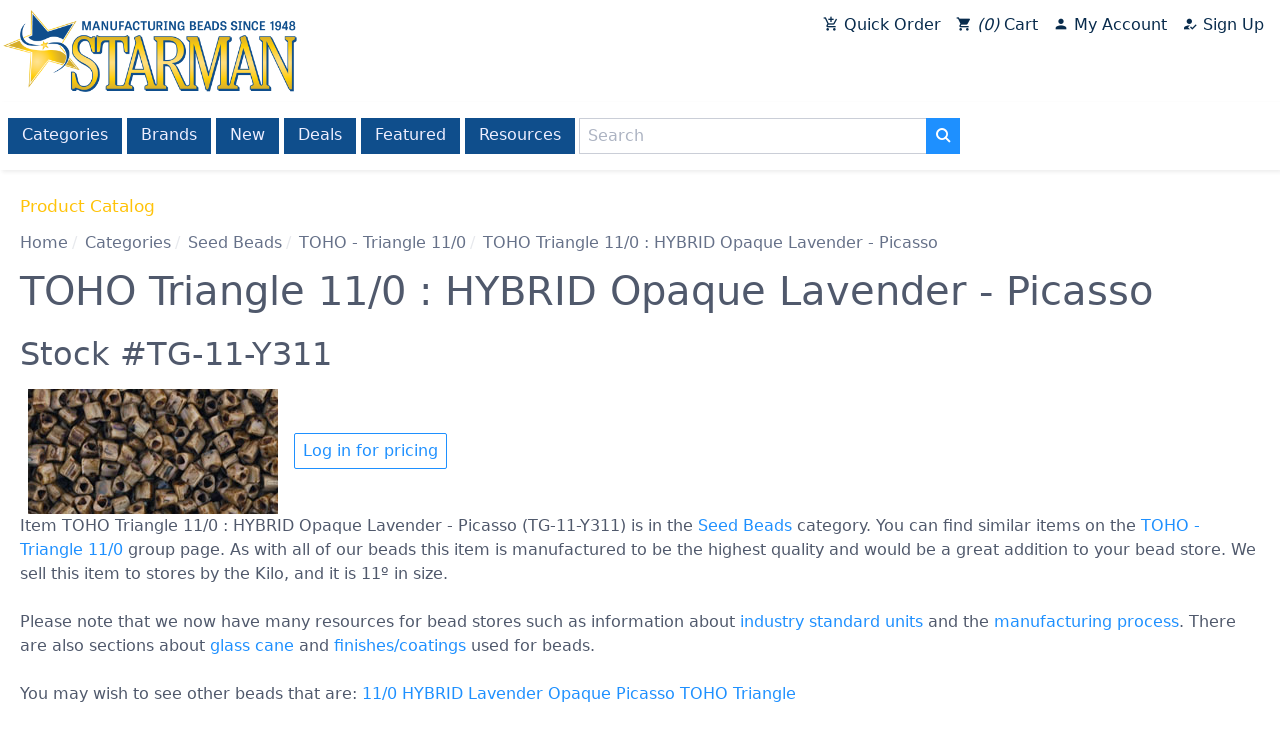

--- FILE ---
content_type: text/html; charset=utf-8
request_url: https://www.czechbeads.com/Products/TG-11-Y311/TOHO-Triangle-110-HYBRID-Opaque-Lavender-Picasso
body_size: 6671
content:

<!DOCTYPE html>
<html lang="en-us">
<head id="_ctl0__ctl0__ctl0_head"><title>
	Wholesale TOHO Triangle 11/0 : HYBRID Opaque Lavender - Picasso > Seed Beads | Beads
</title>
    
    
    <meta content="Wholesale Beads including Czech Firepolish Beads, Handmade, Lampwork, Findings, Crystal, and TOHO Seed Beads."
        name="Title">
    <meta http-equiv="Keywords" content="wholesale beads,bead wholesale,czech beads,lampwork,bohemian beads,czech glass,hand made,firepolish beads,czechoslovakian,crytal,check beads,sale,fire polished,bead distributor,wholesale TOHO,seed beads"
        name="Keywords">
    <meta http-equiv="Description" content="Manufacturer and distributor of Czech Glass beads, hand made beads, firepolish beads, findings, lampwork, crystal beads, pressed bead shapes and wholesale TOHO seed beads."
        name="Description">
    <meta name="revisit-after" content="1 days">


<meta charset="utf-8"><meta http-equiv="x-ua-compatible" content="ie=edge"><meta name="distribution" content="Global"><meta name="viewport" content="width=device-width, initial-scale=1.0"><meta name="msapplication-square70x70logo" content="/images/smalltile.png"><meta name="msapplication-square150x150logo" content="/images/mediumtile.png"><meta name="msapplication-wide310x150logo" content="/images/widetile.png"><meta name="msapplication-square310x310logo" content="/images/largetile.png">
    <link rel="canonical" href='https://www.czechbeads.com/Products/TG-11-Y311/TOHO-Triangle-110-HYBRID-Opaque-Lavender-Picasso' />
    <link rel="shortcut icon" href="/images/favicon.ico" type="image/x-icon" /><link rel="apple-touch-icon" sizes="57x57" href="/images/apple-touch-icon-57x57.png" /><link rel="apple-touch-icon" sizes="60x60" href="/images/apple-touch-icon-60x60.png" /><link rel="apple-touch-icon" sizes="72x72" href="/images/apple-touch-icon-72x72.png" /><link rel="apple-touch-icon" sizes="76x76" href="/images/apple-touch-icon-76x76.png" /><link rel="apple-touch-icon" sizes="114x114" href="/images/apple-touch-icon-114x114.png" /><link rel="apple-touch-icon" sizes="120x120" href="/images/apple-touch-icon-120x120.png" /><link rel="apple-touch-icon" sizes="144x144" href="/images/apple-touch-icon-144x144.png" /><link rel="apple-touch-icon" sizes="152x152" href="/images/apple-touch-icon-152x152.png" /><link rel="apple-touch-icon" sizes="180x180" href="/images/apple-touch-icon-180x180.png" /><link rel="icon" type="image/png" href="/images/favicon-16x16.png" sizes="16x16" /><link rel="icon" type="image/png" href="/images/favicon-32x32.png" sizes="32x32" /><link rel="icon" type="image/png" href="/images/favicon-96x96.png" sizes="96x96" /><link rel="icon" type="image/png" href="/images/android-chrome-192x192.png" sizes="192x192" /><link rel="stylesheet" href="https://fonts.googleapis.com/icon?family=Material+Icons" />
    <link rel="stylesheet" href="/css/spectre.css?v=180805102328">
    <link rel="stylesheet" href="/css/spectre-exp.css?v=180803031717">
    <link rel="stylesheet" href="/css/spectre-icons.css?v=180803031717">
    <link rel="stylesheet" href="/css/slick.css?v=180803042340"/>
    <link rel="stylesheet" href="/css/slick-theme.css?v=180803042437"/>
    <link rel="stylesheet" href="/css/main.css?v=190416125718">
    <link rel="stylesheet" href="/assets/css/main.css?v=210520022138">
    <script src="https://ajax.googleapis.com/ajax/libs/jquery/3.3.1/jquery.min.js" type="3d8f80d524b447bedba3cdad-text/javascript"></script>
    <script src="/scripts/slick.min.js" type="3d8f80d524b447bedba3cdad-text/javascript"></script>
    <script src="/scripts/main.js?v=210522093205" type="3d8f80d524b447bedba3cdad-text/javascript"></script>
    <script src="/scripts/vwo.js?v=191024041210" type="3d8f80d524b447bedba3cdad-text/javascript"></script>
</head>
<body id="_ctl0__ctl0__ctl0_body">
    <div class="body-container">
        

<div class="content-section">
    
    
    <div><!-- Google Tag Manager (noscript) --><noscript><iframe src="https://www.googletagmanager.com/ns.html?id=GTM-5F9KBJZ"
height="0" width="0" style="display:none;visibility:hidden"></iframe></noscript><!-- End Google Tag Manager (noscript) --></div>
    
    
</div>
        <div id="header">
            
                
                
            

<div class="content-section">
    
    
    <script type="3d8f80d524b447bedba3cdad-text/javascript">var dataLayer = dataLayer || [];</script>
<style>
.quickcart-icon:after {
  content: "\e854";
}
.cart-icon:after {
  content: "\e8cc";
}
.account-icon:after {
  content: "\e7fd";
}
.signup-icon:after {
  content: "\e174";
}
</style>
<script type="3d8f80d524b447bedba3cdad-text/javascript">
$(document).ready(function() {

$('.covid.toast button').on('click', function(){
  $('.covid.toast').fadeOut('slow');
  localStorage.setItem('showCovidMsg', 'false');
});

const showCovidMsg = localStorage.getItem('showCovidMsg');

if(showCovidMsg === 'false'){
  $('.covid.toast').hide();
}
});

</script>
<div id="logo"><a href="/"> <img class="img-responsive" src="/images/Starman-Logo-RGB.png" alt="Starman - Wholesale Czech Glass Beads" border="0" /></a></div>
<header id="menu-main" class="navbar nav-default">
<section class="navbar-section nav-account">
<div class="btn-group btn-group-block"><a href="/QuickCart" class="btn"><i class="material-icons icon quickcart-icon"></i> Quick Order</a> <a href="/Cart" class="btn"><i class="material-icons icon cart-icon"></i><i id="cartItemCount">11</i> Cart</a> <a href="/My-Account" class="btn"><i class="material-icons icon account-icon"></i> My Account</a><a href="/CustomerRegistration" class="unauthonly btn"><i class="material-icons icon signup-icon"></i> Sign Up</a></div>
</section>
</header>
<div id="savings-caption"></div>
<header id="menu-catalog" class="navbar">
<div class="container">
<div class="navbar-section"><!--<section class="navbar-section" id="menu-catalog-toggle"><a onclick="toggleMenu('#menu-catalog-items')" class="btn btn-link"> <i class="icon icon-menu"></i> Catalog Menu </a></section>-->
<div id="menu-catalog-items"><a href="/Catalog" title="Browse our entire catalog" class="btn">Categories</a> <a href="/shop-by-brand/" title="Shop by brand" class="btn">Brands</a> <a href="/Catalog/New" title="What's New" class="btn">New</a> <a href="/Catalog/Deals" title="See today's latest deals" class="btn">Deals</a> <a href="/featured-categories-items" title="Shop our featured items" class="btn">Featured</a> <a href="/List-of-Topics" title="Publications, instructions and more" class="btn hide-sm">Resources</a></div>
<div id="search-box">
<div class="input-group"><input type="hidden" id="baseUrl" value="/Catalog/Search" /> <input type="text" id="searchTextBox" class="form-input" placeholder="Search" /> <button id="searchButton" class="btn btn-primary input-group-btn"><i class="icon icon-search"></i></button>
<div class="form-group" id="withinResultsGroup" style="display: none; margin-left: 3px;"><label class="form-checkbox"><input type="checkbox" id="withinResultsCheckBox" /> <i class="form-icon"></i>Within results </label></div>
</div>
</div>
</div>
</div>
</header>
<div id="system-message"></div>
<p>
<script type="3d8f80d524b447bedba3cdad-text/javascript">
var currentSearchValue = 'ItemCode=TG-11-Y311';

  $(document).ready(function() {
var $withinResultsCheckBox = $('#withinResultsCheckBox');

if (currentSearchValue != '' && !currentSearchValue.toLowerCase().startsWith('itemcode='))
$('#withinResultsGroup').css('display','inherit');


    $('#searchButton').click(function() {
      if ($withinResultsCheckBox[0].checked && currentSearchValue != '' )
        window.location = $('#baseUrl').val() + '?s=' + encodeURIComponent('(' + currentSearchValue + ') ' + $('#searchTextBox').val());
      else
        window.location = $('#baseUrl').val() + '?s=' + $('#searchTextBox').val();
    });

$("#searchTextBox").keyup(function(event) {
    if (event.keyCode === 13) {
        $("#searchButton").click();
    }
});
  });

</script>
</p>
    
    
</div>






            

        </div>
        <div id="maincontent">
            
    <form name="aspnetForm" method="post" action="/Products/TG-11-Y311/TOHO-Triangle-110-HYBRID-Opaque-Lavender-Picasso" id="aspnetForm">
<input type="hidden" name="__VIEWSTATE" id="__VIEWSTATE" value="/[base64]/cz1IWUJSSUQiPkhZQlJJRDwvYT4gPGEgY2xhc3M9InRhZyIgaHJlZj0iL0NhdGFsb2cvU2VhcmNoP3M9TGF2ZW5kZXIiPkxhdmVuZGVyPC9hPiA8YSBjbGFzcz0idGFnIiBocmVmPSIvQ2F0YWxvZy9TZWFyY2g/[base64]/l1OJoZbXZcGfaB39E5P75B/zd9LHkkBRdeJu11" />

<input type="hidden" name="__VIEWSTATEGENERATOR" id="__VIEWSTATEGENERATOR" value="E7021600" />
<input type="hidden" name="__EVENTTARGET" id="__EVENTTARGET" value="" />
<input type="hidden" name="__EVENTARGUMENT" id="__EVENTARGUMENT" value="" />
    <header id="page-header">
        <section id="page-title">
            <h1></h1>
        </section>
        <section id="page-caption">
            
        </section>
        <section id="page-message">
            
        </section>
    </header>
    
        
    <header class="content-header">
        <section id="page-title">
            
    Product Catalog

        </section>
       
        <section>
            <div id="breadcrumbs">
                <ul class="breadcrumb"><li class="breadcrumb-item"><a href="/">Home</a></li><li class="breadcrumb-item"><a href="/Catalog">Categories</a></li><li class="breadcrumb-item"><a href="/Catalog/Seed-Beads">Seed Beads</a></li><li class="breadcrumb-item"><a href="/Catalog/Groups/TG-11/TOHO-Triangle-110">TOHO - Triangle 11/0</a></li><li class="breadcrumb-item">TOHO Triangle 11/0 : HYBRID Opaque Lavender - Picasso</li></ul>
            </div>
        </section>
        <section id="page-caption">
            
    

        </section>
    </header>

    

    <div class="page-products">
        
        
        <div id="_ctl0__ctl0__ctl0_cphMainBody_cphMainBody_cphMainBody_ctrlCatalogView_pnlMainBody" class="product productview DETL" language="javascript" onkeypress="if (!window.__cfRLUnblockHandlers) return false; javascript:return WebForm_FireDefaultButton(event, &#39;_ctl0__ctl0__ctl0_cphMainBody_cphMainBody_cphMainBody_ctrlCatalogView_btnAddToCart&#39;)" data-cf-modified-3d8f80d524b447bedba3cdad-="">
	
    <h1 class="page-title">
        <span>TOHO Triangle 11/0 : HYBRID Opaque Lavender - Picasso</span>
    </h1>

    <h2>
        Stock #TG-11-Y311
    </h2>

    <div class="container">
        <img class="product-image" src="/images/Products/TG-11-Y311_detail.jpg" alt="TOHO Triangle 11/0 : HYBRID Opaque Lavender - Picasso" border="0" />
        <div>
            
            <div></div>
            
            <a href="/Login?r=%252fProducts%252fTG-11-Y311%252fTOHO-Triangle-110-HYBRID-Opaque-Lavender-Picasso" class="btn">Log in for pricing</a>
        </div>
    </div>

    <div>
        

<div class="content-section">
    
    
    
    
    
</div>
    </div>

    <p>
        <span id="_ctl0__ctl0__ctl0_cphMainBody_cphMainBody_cphMainBody_ctrlCatalogView_lblItemText"> Item TOHO Triangle 11/0 : HYBRID Opaque Lavender - Picasso (TG-11-Y311) is in the <a href="/Catalog/Seed-Beads">Seed Beads</a> category. You can find similar items on the <a href="/Catalog/Groups/TG-11/TOHO-Triangle-110">TOHO - Triangle 11/0</a> group page. As with all of our beads this item is manufactured to be the highest quality and would be a great addition to your bead store. We sell this item to stores by the Kilo, and it is 11º in size.<br><br>Please note that we now have many resources for bead stores such as information about <a href="/Industry-Standard-Units">industry standard units</a> and the <a href="/Manufacturing-Process">manufacturing process</a>. There are also sections about <a href="/Czech-Glass-Cane">glass cane</a> and <a href="/Bead-Finishes">finishes/coatings</a> used for beads.<div class="tags">You may wish to see other beads that are: <a class="tag" href="/Catalog/Search?s=%20"> </a> <a class="tag" href="/Catalog/Search?s=11%2F0">11/0</a> <a class="tag" href="/Catalog/Search?s=HYBRID">HYBRID</a> <a class="tag" href="/Catalog/Search?s=Lavender">Lavender</a> <a class="tag" href="/Catalog/Search?s=Opaque">Opaque</a> <a class="tag" href="/Catalog/Search?s=Picasso">Picasso</a> <a class="tag" href="/Catalog/Search?s=TOHO">TOHO</a> <a class="tag" href="/Catalog/Search?s=Triangle">Triangle</a></div></span>
    </p>




</div>

        
    </div>


    
<script type="3d8f80d524b447bedba3cdad-text/javascript">
<!--
var theForm = document.forms['aspnetForm'];
if (!theForm) {
    theForm = document.aspnetForm;
}
function __doPostBack(eventTarget, eventArgument) {
    if (!theForm.onsubmit || (theForm.onsubmit() != false)) {
        theForm.__EVENTTARGET.value = eventTarget;
        theForm.__EVENTARGUMENT.value = eventArgument;
        theForm.submit();
    }
}
// -->
</script>


<script src="/WebResource.axd?d=JfQN5hq3qkpaVfEQdbkoMDXLU8D333Ml18U_HwvbQgmtDrdFHYHwt0pK7mx52eOlp1poqbkkphBOCBkUPOI6IQ5TIdDquxarAKVv1-yIQpI1&amp;t=638285863360000000" type="3d8f80d524b447bedba3cdad-text/javascript"></script>
</form>

        </div>
        <div>
            
                
                
            

<div class="content-section">
    
    
    <div id="footer">
<div class="columns" style="margin-left: 0; margin-right: 0;">
<div class="column col-3 col-mx-auto"><header class="menu-footer navbar">
<section class="navbar-section">
<div>About</div>
<a class="btn btn-link" href="/" title="Home">Home</a> <a class="btn btn-link" href="/About-Us" title="About Starman Beads">About Us</a> <a class="btn btn-link" href="/Customer-Service" title="Customer Service">Customer Service</a></section>
</header></div>
<div class="column col-3 col-mx-auto"><header class="menu-footer navbar">
<section class="navbar-section">
<div>Help</div>
<a class="btn btn-link" href="/Frequently-Asked-Questions" title="Wholesale Beads Questions and Answers">FAQ</a> <a class="btn btn-link" href="/List-of-Topics" title="Beading Resources">Resources</a> <a class="btn btn-link" href="/Site Map" title="Starman Beads Site Map">Site Map</a></section>
</header></div>
<div class="column col-3 col-mx-auto"><header class="menu-footer navbar">
<section class="navbar-section">
<div>Contact</div>
<a class="btn btn-link" href="/Contact-Us" title="Contact Starman Customer Service">Contact Us</a> <a class="btn btn-link" href="/Report-Issues" title="Report issues to Starman beads tech support">Report Technical Issues</a></section>
</header></div>
</div>
<div align="right"><a href="https://www.facebook.com/starmanbeads"><img src="/images/home/facebook_circle.png"></a> &nbsp; <a href="https://www.instagram.com/starmanbeads/"><img src="/images/home/instagram_circle.png"></a> &nbsp; <a href="https://www.pinterest.com/starmanbeads/"><img src="/images/home/pinterest_circle.png"></a> &nbsp; <a href="https://twitter.com/starmanbeads"><img src="/images/home/twitter_circle.png"></a>&nbsp; &nbsp; &nbsp; &nbsp; &nbsp;</div>
<div class="footer-legal columns" style="background-color: transparent;">
<div class="column col-12">
<div class="navbar">
<div class="navbar-section text-italic">Copyright 1998-2021 Starman, All rights reserved.</div>
<div class="navbar-section"><a class="btn btn-link" href="/Privacy-Policy" title="Privacy Policy">Privacy Policy</a> <a class="btn btn-link" href="/Terms-of-Use" title="Starman Website Terms of Use">Terms of Use</a></div>
</div>
</div>
</div>
</div>
    
    
</div>
            

        </div>
        <div id="toast-container"></div>
        <script src="https://cdnjs.cloudflare.com/ajax/libs/jsrender/0.9.90/jsrender.min.js" type="3d8f80d524b447bedba3cdad-text/javascript"></script>
        
    
    <script src="/scripts/catalog.js" type="3d8f80d524b447bedba3cdad-text/javascript"></script>
    


        

<div class="content-section">
    
    
    <!-- Google Tag Manager -->
<script type="3d8f80d524b447bedba3cdad-text/javascript">(function(w,d,s,l,i){w[l]=w[l]||[];w[l].push({'gtm.start':
new Date().getTime(),event:'gtm.js'});var f=d.getElementsByTagName(s)[0],
j=d.createElement(s),dl=l!='dataLayer'?'&l='+l:'';j.async=true;j.src=
'https://www.googletagmanager.com/gtm.js?id='+i+dl;f.parentNode.insertBefore(j,f);
})(window,document,'script','dataLayer','GTM-5F9KBJZ');</script>
<!-- End Google Tag Manager -->
    
    
</div>
    </div>
<script type="3d8f80d524b447bedba3cdad-text/javascript">var companyCode=null,firstName=null,lastName=null,companyName=null,email=null,loginUserId=0,trueUserId=0,priceListId=0,minOrder=250,orderDiscount=0,currency='USD',cartTotal=0,cartItemCount=0;</script><script src="/cdn-cgi/scripts/7d0fa10a/cloudflare-static/rocket-loader.min.js" data-cf-settings="3d8f80d524b447bedba3cdad-|49" defer></script><script defer src="https://static.cloudflareinsights.com/beacon.min.js/vcd15cbe7772f49c399c6a5babf22c1241717689176015" integrity="sha512-ZpsOmlRQV6y907TI0dKBHq9Md29nnaEIPlkf84rnaERnq6zvWvPUqr2ft8M1aS28oN72PdrCzSjY4U6VaAw1EQ==" data-cf-beacon='{"version":"2024.11.0","token":"6ff425956e70479493a3978679980793","r":1,"server_timing":{"name":{"cfCacheStatus":true,"cfEdge":true,"cfExtPri":true,"cfL4":true,"cfOrigin":true,"cfSpeedBrain":true},"location_startswith":null}}' crossorigin="anonymous"></script>
</body>
</html>


--- FILE ---
content_type: text/html
request_url: https://www.czechbeads.com/templates/productPopover.tmpl.html
body_size: -112
content:
<div class="popover-container">
    <div class="card">
        <div class="card-image">
            <img src="/images/products/{{codeToImage:Id}}_detail.jpg" class="img-fit-contain" onerror="return false;" />
        </div>
        <div class="card-body">
            <div>{{:Id}}</div>
            <div>{{:Name}}</div>
        </div>
        <div class="card-footer">
            <input type="button" id="quickAdd" class="btn" value="Buy" />
        </div>
    </div>
</div>

--- FILE ---
content_type: text/html
request_url: https://www.czechbeads.com/templates/toast.tmpl.html
body_size: -266
content:
<div class="toast toast-{{:type}}">
    <button class="btn btn-clear float-right"></button>
    {{:message}}
</div>

--- FILE ---
content_type: text/css
request_url: https://www.czechbeads.com/css/spectre-exp.css?v=180803031717
body_size: 4768
content:
/*! Spectre.css Experimentals v0.5.3 | MIT License | github.com/picturepan2/spectre */
.form-autocomplete {
  position: relative;
}

.form-autocomplete .form-autocomplete-input {
  align-content: flex-start;
  display: flex;
  display: -ms-flexbox;
  -ms-flex-line-pack: start;
  -ms-flex-wrap: wrap;
  flex-wrap: wrap;
  height: auto;
  min-height: 1.6rem;
  padding: .1rem;
}

.form-autocomplete .form-autocomplete-input.is-focused {
  border-color: #5755d9; 
  box-shadow: 0 0 0 .1rem rgba(87, 85, 217, .2);
}

.form-autocomplete .form-autocomplete-input .form-input {
  border-color: transparent;
  box-shadow: none;
  display: inline-block;
  -ms-flex: 1 0 auto;
  flex: 1 0 auto;
  height: 1.2rem;
  line-height: .8rem;
  margin: .1rem;
  width: auto;
}

.form-autocomplete .menu {
  left: 0;
  position: absolute;
  top: 100%;
  width: 100%;
}

.form-autocomplete.autocomplete-oneline .form-autocomplete-input {
  -ms-flex-wrap: nowrap;
  flex-wrap: nowrap;
  overflow-x: auto;
}

.form-autocomplete.autocomplete-oneline .chip {
  -ms-flex: 1 0 auto;
  flex: 1 0 auto;
}

.calendar {
  border: .05rem solid #e7e9ed;
  border-radius: .1rem;
  display: block;
  min-width: 280px;
}

.calendar .calendar-nav {
  align-items: center;
  background: #f8f9fa;
  border-top-left-radius: .1rem;
  border-top-right-radius: .1rem;
  display: flex;
  display: -ms-flexbox;
  -ms-flex-align: center;
  font-size: .9rem;
  padding: .4rem;
}

.calendar .calendar-header,
.calendar .calendar-body {
  display: flex;
  display: -ms-flexbox;
  -ms-flex-pack: center;
  -ms-flex-wrap: wrap;
  flex-wrap: wrap;
  justify-content: center;
  padding: .4rem 0;
}

.calendar .calendar-header .calendar-date,
.calendar .calendar-body .calendar-date {
  -ms-flex: 0 0 14.28%;
  flex: 0 0 14.28%;
  max-width: 14.28%;
}

.calendar .calendar-header {
  background: #f8f9fa;
  border-bottom: .05rem solid #e7e9ed;
  color: #acb3c2;
  font-size: .7rem;
  text-align: center;
}

.calendar .calendar-body {
  color: #667189;
}

.calendar .calendar-date {
  border: 0;
  padding: .2rem;
}

.calendar .calendar-date .date-item {
  -webkit-appearance: none;
  -moz-appearance: none;
  appearance: none;
  background: transparent;
  border: .05rem solid transparent;
  border-radius: 50%;
  color: #667189;
  cursor: pointer;
  font-size: .7rem;
  height: 1.4rem;
  line-height: 1rem;
  outline: none;
  padding: .1rem;
  position: relative;
  text-align: center;
  text-decoration: none;
  transition: all .2s ease;
  vertical-align: middle;
  white-space: nowrap;
  width: 1.4rem;
}

.calendar .calendar-date .date-item.date-today {
  border-color: #e5e5f9;
  color: #5755d9;
}

.calendar .calendar-date .date-item:focus {
  box-shadow: 0 0 0 .1rem rgba(87, 85, 217, .2);
}

.calendar .calendar-date .date-item:focus,
.calendar .calendar-date .date-item:hover {
  background: #fefeff;
  border-color: #e5e5f9;
  color: #5755d9;
  text-decoration: none;
}

.calendar .calendar-date .date-item:active,
.calendar .calendar-date .date-item.active {
  background: #4b48d6;
  border-color: #3634d2;
  color: #fff;
}

.calendar .calendar-date .date-item.badge::after {
  position: absolute;
  right: 3px;
  top: 3px;
  transform: translate(50%, -50%);
}

.calendar .calendar-date .date-item:disabled,
.calendar .calendar-date .date-item.disabled,
.calendar .calendar-date .calendar-event:disabled,
.calendar .calendar-date .calendar-event.disabled {
  cursor: default;
  opacity: .25;
  pointer-events: none;
}

.calendar .calendar-date.prev-month .date-item,
.calendar .calendar-date.prev-month .calendar-event,
.calendar .calendar-date.next-month .date-item,
.calendar .calendar-date.next-month .calendar-event {
  opacity: .25;
}

.calendar .calendar-range {
  position: relative;
}

.calendar .calendar-range::before {
  background: #f1f1fc;
  content: "";
  height: 1.4rem;
  left: 0;
  position: absolute;
  right: 0;
  top: 50%;
  transform: translateY(-50%);
}

.calendar .calendar-range.range-start::before {
  left: 50%;
}

.calendar .calendar-range.range-end::before {
  right: 50%;
}

.calendar .calendar-range.range-start .date-item,
.calendar .calendar-range.range-end .date-item {
  background: #4b48d6;
  border-color: #3634d2;
  color: #fff;
}

.calendar .calendar-range .date-item {
  color: #5755d9;
}

.calendar.calendar-lg .calendar-body {
  padding: 0;
}

.calendar.calendar-lg .calendar-body .calendar-date {
  border-bottom: .05rem solid #e7e9ed;
  border-right: .05rem solid #e7e9ed;
  display: flex;
  display: -ms-flexbox;
  -ms-flex-direction: column;
  flex-direction: column;
  height: 5.5rem;
  padding: 0;
}

.calendar.calendar-lg .calendar-body .calendar-date:nth-child(7n) {
  border-right: 0;
}

.calendar.calendar-lg .calendar-body .calendar-date:nth-last-child(-n+7) {
  border-bottom: 0;
}

.calendar.calendar-lg .date-item {
  align-self: flex-end;
  -ms-flex-item-align: end;
  height: 1.4rem;
  margin-right: .2rem;
  margin-top: .2rem;
}

.calendar.calendar-lg .calendar-range::before {
  top: 19px;
}

.calendar.calendar-lg .calendar-range.range-start::before {
  left: auto;
  width: 19px;
}

.calendar.calendar-lg .calendar-range.range-end::before {
  right: 19px;
}

.calendar.calendar-lg .calendar-events {
  flex-grow: 1;
  -ms-flex-positive: 1;
  line-height: 1;
  overflow-y: auto;
  padding: .2rem;
}

.calendar.calendar-lg .calendar-event {
  border-radius: .1rem;
  display: block;
  font-size: .7rem;
  margin: .1rem auto;
  overflow: hidden;
  padding: 3px 4px;
  text-overflow: ellipsis;
  white-space: nowrap;
}

.carousel {
  background: #f8f9fa;
  display: block;
  overflow: hidden;
  -webkit-overflow-scrolling: touch;
  position: relative;
  width: 100%;
  z-index: 1;
}

.carousel .carousel-container {
  height: 100%;
  left: 0;
  position: relative;
}

.carousel .carousel-container::before {
  content: "";
  display: block;
  padding-bottom: 56.25%;
}

.carousel .carousel-container .carousel-item {
  animation: carousel-slideout 1s ease-in-out 1;
  height: 100%;
  left: 0;
  margin: 0;
  opacity: 0;
  position: absolute;
  top: 0;
  width: 100%;
}

.carousel .carousel-container .carousel-item:hover .item-prev,
.carousel .carousel-container .carousel-item:hover .item-next {
  opacity: 1;
}

.carousel .carousel-container .item-prev,
.carousel .carousel-container .item-next {
  background: rgba(231, 233, 237, .25);
  border-color: rgba(231, 233, 237, .5);
  color: #e7e9ed;
  opacity: 0;
  position: absolute;
  top: 50%;
  transform: translateY(-50%);
  transition: all .4s ease;
  z-index: 100;
}

.carousel .carousel-container .item-prev {
  left: 1rem;
}

.carousel .carousel-container .item-next {
  right: 1rem;
}

.carousel .carousel-locator:nth-of-type(1):checked ~ .carousel-container .carousel-item:nth-of-type(1),
.carousel .carousel-locator:nth-of-type(2):checked ~ .carousel-container .carousel-item:nth-of-type(2),
.carousel .carousel-locator:nth-of-type(3):checked ~ .carousel-container .carousel-item:nth-of-type(3),
.carousel .carousel-locator:nth-of-type(4):checked ~ .carousel-container .carousel-item:nth-of-type(4) {
  animation: carousel-slidein .75s ease-in-out 1;
  opacity: 1;
  z-index: 100;
}

.carousel .carousel-locator:nth-of-type(1):checked ~ .carousel-nav .nav-item:nth-of-type(1),
.carousel .carousel-locator:nth-of-type(2):checked ~ .carousel-nav .nav-item:nth-of-type(2),
.carousel .carousel-locator:nth-of-type(3):checked ~ .carousel-nav .nav-item:nth-of-type(3),
.carousel .carousel-locator:nth-of-type(4):checked ~ .carousel-nav .nav-item:nth-of-type(4) {
  color: #e7e9ed;
}

.carousel .carousel-nav {
  bottom: .4rem;
  display: flex;
  display: -ms-flexbox;
  -ms-flex-pack: center;
  justify-content: center;
  left: 50%;
  position: absolute;
  transform: translateX(-50%);
  width: 10rem;
  z-index: 100;
}

.carousel .carousel-nav .nav-item {
  color: rgba(231, 233, 237, .5);
  display: block;
  -ms-flex: 1 0 auto;
  flex: 1 0 auto;
  height: 1.6rem;
  margin: .2rem;
  max-width: 2.5rem;
  position: relative;
}

.carousel .carousel-nav .nav-item::before {
  background: currentColor;
  content: "";
  display: block;
  height: .1rem;
  position: absolute;
  top: .5rem;
  width: 100%;
}

@keyframes carousel-slidein {
  0% {
    transform: translateX(100%);
  }
  100% {
    transform: translateX(0);
  }
}

@keyframes carousel-slideout {
  0% {
    opacity: 1;
    transform: translateX(0);
  }
  100% {
    opacity: 1;
    transform: translateX(-50%);
  }
}

.comparison-slider {
  height: 50vh;
  overflow: hidden;
  -webkit-overflow-scrolling: touch; 
  position: relative;
  width: 100%;
}

.comparison-slider .comparison-before,
.comparison-slider .comparison-after {
  height: 100%;
  left: 0;
  margin: 0;
  overflow: hidden;
  position: absolute;
  top: 0;
}

.comparison-slider .comparison-before img,
.comparison-slider .comparison-after img {
  height: 100%;
  object-fit: cover;
  object-position: left center;
  position: absolute;
  width: 100%;
}

.comparison-slider .comparison-before {
  width: 100%;
  z-index: 1;
}

.comparison-slider .comparison-before .comparison-label {
  right: .8rem;
}

.comparison-slider .comparison-after {
  max-width: 100%;
  min-width: 0;
  z-index: 2;
}

.comparison-slider .comparison-after::before {
  background: transparent;
  content: "";
  cursor: default;
  height: 100%;
  left: 0;
  position: absolute;
  right: .8rem;
  top: 0;
  z-index: 1;
}

.comparison-slider .comparison-after::after {
  background: currentColor;
  border-radius: 50%;
  box-shadow: 0 -5px, 0 5px;
  color: #fff;
  content: "";
  height: 3px;
  position: absolute;
  right: .4rem;
  top: 50%;
  transform: translate(50%, -50%);
  width: 3px;
}

.comparison-slider .comparison-after .comparison-label {
  left: .8rem;
}

.comparison-slider .comparison-resizer {
  animation: first-run 1.5s 1 ease-in-out;
  cursor: ew-resize;
  height: .8rem;
  left: 0;
  max-width: 100%;
  min-width: .8rem;
  opacity: 0;
  outline: none;
  position: relative;
  resize: horizontal;
  top: 50%;
  transform: translateY(-50%) scaleY(30);
  width: 0;
}

.comparison-slider .comparison-label {
  background: rgba(69, 77, 93, .5);
  bottom: .8rem;
  color: #fff;
  padding: .2rem .4rem;
  position: absolute;
  -webkit-user-select: none;
  -moz-user-select: none;
  -ms-user-select: none;
  user-select: none;
}

@keyframes first-run {
  0% {
    width: 0;
  }
  25% {
    width: 2.4rem;
  }
  50% {
    width: .8rem;
  }
  75% {
    width: 1.2rem;
  }
  100% {
    width: 0;
  }
}

.filter .filter-tag#tag-0:checked ~ .filter-nav .chip[for="tag-0"],
.filter .filter-tag#tag-1:checked ~ .filter-nav .chip[for="tag-1"],
.filter .filter-tag#tag-2:checked ~ .filter-nav .chip[for="tag-2"],
.filter .filter-tag#tag-3:checked ~ .filter-nav .chip[for="tag-3"],
.filter .filter-tag#tag-4:checked ~ .filter-nav .chip[for="tag-4"],
.filter .filter-tag#tag-5:checked ~ .filter-nav .chip[for="tag-5"],
.filter .filter-tag#tag-6:checked ~ .filter-nav .chip[for="tag-6"],
.filter .filter-tag#tag-7:checked ~ .filter-nav .chip[for="tag-7"],
.filter .filter-tag#tag-8:checked ~ .filter-nav .chip[for="tag-8"] {
  background: #5755d9;
  color: #fff;
}

.filter .filter-tag#tag-1:checked ~ .filter-body .filter-item:not([data-tag~="tag-1"]),
.filter .filter-tag#tag-2:checked ~ .filter-body .filter-item:not([data-tag~="tag-2"]),
.filter .filter-tag#tag-3:checked ~ .filter-body .filter-item:not([data-tag~="tag-3"]),
.filter .filter-tag#tag-4:checked ~ .filter-body .filter-item:not([data-tag~="tag-4"]),
.filter .filter-tag#tag-5:checked ~ .filter-body .filter-item:not([data-tag~="tag-5"]),
.filter .filter-tag#tag-6:checked ~ .filter-body .filter-item:not([data-tag~="tag-6"]),
.filter .filter-tag#tag-7:checked ~ .filter-body .filter-item:not([data-tag~="tag-7"]),
.filter .filter-tag#tag-8:checked ~ .filter-body .filter-item:not([data-tag~="tag-8"]) {
  display: none;
}

.filter .filter-nav {
  margin: .4rem 0;
}

.filter .filter-body {
  display: flex;
  display: -ms-flexbox;
  -ms-flex-wrap: wrap;
  flex-wrap: wrap;
}

.meter {
  -webkit-appearance: none;
  -moz-appearance: none;
  appearance: none;
  background: #f8f9fa;
  border: 0;
  border-radius: .1rem;
  display: block;
  height: .8rem; 
  width: 100%;
}

.meter::-webkit-meter-inner-element {
  display: block;
}

.meter::-webkit-meter-bar,
.meter::-webkit-meter-optimum-value,
.meter::-webkit-meter-suboptimum-value,
.meter::-webkit-meter-even-less-good-value {
  border-radius: .1rem;
}

.meter::-webkit-meter-bar {
  background: #f8f9fa;
}

.meter::-webkit-meter-optimum-value {
  background: #32b643;
}

.meter::-webkit-meter-suboptimum-value {
  background: #ffb700;
}

.meter::-webkit-meter-even-less-good-value {
  background: #e85600;
}

.meter::-moz-meter-bar,
.meter:-moz-meter-optimum,
.meter:-moz-meter-sub-optimum,
.meter:-moz-meter-sub-sub-optimum {
  border-radius: .1rem;
}

.meter:-moz-meter-optimum::-moz-meter-bar {
  background: #32b643;
}

.meter:-moz-meter-sub-optimum::-moz-meter-bar {
  background: #ffb700;
}

.meter:-moz-meter-sub-sub-optimum::-moz-meter-bar {
  background: #e85600;
}

.off-canvas {
  display: flex;
  display: -ms-flexbox;
  -ms-flex-flow: nowrap;
  flex-flow: nowrap;
  height: 100%;
  position: relative;
  width: 100%;
}

.off-canvas .off-canvas-toggle {
  display: block;
  left: .4rem; 
  position: absolute;
  top: .4rem;
  transition: none;
  z-index: 1;
}

.off-canvas .off-canvas-sidebar {
  background: #f8f9fa;
  bottom: 0;
  left: 0;
  min-width: 10rem;
  overflow-y: auto;
  position: fixed;
  top: 0;
  transform: translateX(-100%); 
  transition: transform .25s ease;
  z-index: 200;
}

.off-canvas .off-canvas-content {
  -ms-flex: 1 1 auto;
  flex: 1 1 auto;
  height: 100%;
  padding: .4rem .4rem .4rem 4rem;
}

.off-canvas .off-canvas-overlay {
  background: rgba(69, 77, 93, .1);
  border-color: transparent;
  border-radius: 0;
  bottom: 0;
  display: none;
  height: 100%;
  left: 0;
  position: fixed;
  right: 0;
  top: 0;
  width: 100%;
}

.off-canvas .off-canvas-sidebar:target,
.off-canvas .off-canvas-sidebar.active {
  transform: translateX(0);
}

.off-canvas .off-canvas-sidebar:target ~ .off-canvas-overlay,
.off-canvas .off-canvas-sidebar.active ~ .off-canvas-overlay {
  display: block;
  z-index: 100;
}

@media (min-width: 960px) {
  .off-canvas.off-canvas-sidebar-show .off-canvas-toggle {
    display: none;
  }
  .off-canvas.off-canvas-sidebar-show .off-canvas-sidebar {
    -ms-flex: 0 0 auto;
    flex: 0 0 auto;
    position: relative;
    transform: none;
  }
  .off-canvas.off-canvas-sidebar-show .off-canvas-overlay {
    display: none !important;
  }
}

.parallax {
  display: block;
  height: auto;
  position: relative;
  width: auto;
}

.parallax .parallax-content {
  box-shadow: 0 1rem 2.1rem rgba(69, 77, 93, .3);
  height: auto;
  transform: perspective(1000px);
  transform-style: preserve-3d;
  transition: all .4s ease;
  width: 100%;
}

.parallax .parallax-content::before {
  content: "";
  display: block;
  height: 100%;
  left: 0;
  position: absolute;
  top: 0;
  width: 100%;
}

.parallax .parallax-front {
  align-items: center;
  color: #fff;
  display: flex;
  display: -ms-flexbox;
  -ms-flex-align: center;
  -ms-flex-pack: center;
  height: 100%;
  justify-content: center;
  left: 0;
  position: absolute;
  text-align: center;
  text-shadow: 0 0 20px rgba(69, 77, 93, .75);
  top: 0;
  transform: translateZ(50px) scale(.95);
  transition: all .4s ease;
  width: 100%;
  z-index: 1;
}

.parallax .parallax-top-left {
  height: 50%;
  left: 0;
  outline: none;
  position: absolute;
  top: 0; 
  width: 50%;
  z-index: 100;
}

.parallax .parallax-top-left:focus ~ .parallax-content,
.parallax .parallax-top-left:hover ~ .parallax-content {
  transform: perspective(1000px) rotateX(3deg) rotateY(-3deg);
}

.parallax .parallax-top-left:focus ~ .parallax-content::before,
.parallax .parallax-top-left:hover ~ .parallax-content::before {
  background: linear-gradient(135deg, rgba(255, 255, 255, .35) 0%, transparent 50%);
}

.parallax .parallax-top-left:focus ~ .parallax-content .parallax-front,
.parallax .parallax-top-left:hover ~ .parallax-content .parallax-front {
  transform: translate3d(4.5px, 4.5px, 50px) scale(.95);
}

.parallax .parallax-top-right {
  height: 50%;
  outline: none;
  position: absolute;
  right: 0;
  top: 0; 
  width: 50%;
  z-index: 100;
}

.parallax .parallax-top-right:focus ~ .parallax-content,
.parallax .parallax-top-right:hover ~ .parallax-content {
  transform: perspective(1000px) rotateX(3deg) rotateY(3deg);
}

.parallax .parallax-top-right:focus ~ .parallax-content::before,
.parallax .parallax-top-right:hover ~ .parallax-content::before {
  background: linear-gradient(-135deg, rgba(255, 255, 255, .35) 0%, transparent 50%);
}

.parallax .parallax-top-right:focus ~ .parallax-content .parallax-front,
.parallax .parallax-top-right:hover ~ .parallax-content .parallax-front {
  transform: translate3d(-4.5px, 4.5px, 50px) scale(.95);
}

.parallax .parallax-bottom-left {
  bottom: 0;
  height: 50%;
  left: 0; 
  outline: none;
  position: absolute;
  width: 50%;
  z-index: 100;
}

.parallax .parallax-bottom-left:focus ~ .parallax-content,
.parallax .parallax-bottom-left:hover ~ .parallax-content {
  transform: perspective(1000px) rotateX(-3deg) rotateY(-3deg);
}

.parallax .parallax-bottom-left:focus ~ .parallax-content::before,
.parallax .parallax-bottom-left:hover ~ .parallax-content::before {
  background: linear-gradient(45deg, rgba(255, 255, 255, .35) 0%, transparent 50%);
}

.parallax .parallax-bottom-left:focus ~ .parallax-content .parallax-front,
.parallax .parallax-bottom-left:hover ~ .parallax-content .parallax-front {
  transform: translate3d(4.5px, -4.5px, 50px) scale(.95);
}

.parallax .parallax-bottom-right {
  bottom: 0;
  height: 50%;
  outline: none;
  position: absolute;
  right: 0; 
  width: 50%;
  z-index: 100;
}

.parallax .parallax-bottom-right:focus ~ .parallax-content,
.parallax .parallax-bottom-right:hover ~ .parallax-content {
  transform: perspective(1000px) rotateX(-3deg) rotateY(3deg);
}

.parallax .parallax-bottom-right:focus ~ .parallax-content::before,
.parallax .parallax-bottom-right:hover ~ .parallax-content::before {
  background: linear-gradient(-45deg, rgba(255, 255, 255, .35) 0%, transparent 50%);
}

.parallax .parallax-bottom-right:focus ~ .parallax-content .parallax-front,
.parallax .parallax-bottom-right:hover ~ .parallax-content .parallax-front {
  transform: translate3d(-4.5px, -4.5px, 50px) scale(.95);
}

.progress {
  -webkit-appearance: none;
  -moz-appearance: none;
  appearance: none;
  background: #f0f1f4;
  border: 0;
  border-radius: .1rem;
  color: #5755d9;
  height: .2rem;
  position: relative;
  width: 100%;
}

.progress::-webkit-progress-bar {
  background: transparent;
  border-radius: .1rem;
}

.progress::-webkit-progress-value {
  background: #5755d9;
  border-radius: .1rem;
}

.progress::-moz-progress-bar {
  background: #5755d9;
  border-radius: .1rem;
}

.progress:indeterminate {
  animation: progress-indeterminate 1.5s linear infinite;
  background: #f0f1f4 linear-gradient(to right, #5755d9 30%, #f0f1f4 30%) top left/150% 150% no-repeat;
}

.progress:indeterminate::-moz-progress-bar {
  background: transparent;
}

@keyframes progress-indeterminate {
  0% {
    background-position: 200% 0;
  }
  100% {
    background-position: -200% 0;
  }
}

.slider {
  -webkit-appearance: none;
  -moz-appearance: none;
  appearance: none;
  background: transparent;
  display: block;
  height: 1.2rem; 
  width: 100%;
}

.slider:focus {
  box-shadow: 0 0 0 .1rem rgba(87, 85, 217, .2);
  outline: none;
}

.slider.tooltip:not([data-tooltip])::after {
  content: attr(value);
}

.slider::-webkit-slider-thumb {
  -webkit-appearance: none;
  background: #5755d9;
  border: 0;
  border-radius: 50%;
  height: .6rem;
  margin-top: -.25rem;
  transition: transform .2s ease;
  width: .6rem;
}

.slider::-moz-range-thumb {
  background: #5755d9;
  border: 0;
  border-radius: 50%;
  height: .6rem;
  transition: transform .2s ease;
  width: .6rem;
}

.slider::-ms-thumb {
  background: #5755d9;
  border: 0;
  border-radius: 50%;
  height: .6rem;
  transition: transform .2s ease;
  width: .6rem;
}

.slider:active::-webkit-slider-thumb {
  transform: scale(1.25);
}

.slider:active::-moz-range-thumb {
  transform: scale(1.25);
}

.slider:active::-ms-thumb {
  transform: scale(1.25);
}

.slider:disabled::-webkit-slider-thumb,
.slider.disabled::-webkit-slider-thumb {
  background: #e7e9ed;
  transform: scale(1);
}

.slider:disabled::-moz-range-thumb,
.slider.disabled::-moz-range-thumb {
  background: #e7e9ed;
  transform: scale(1);
}

.slider:disabled::-ms-thumb,
.slider.disabled::-ms-thumb {
  background: #e7e9ed;
  transform: scale(1);
}

.slider::-webkit-slider-runnable-track {
  background: #f0f1f4;
  border-radius: .1rem;
  height: .1rem;
  width: 100%;
}

.slider::-moz-range-track {
  background: #f0f1f4;
  border-radius: .1rem;
  height: .1rem;
  width: 100%;
}

.slider::-ms-track {
  background: #f0f1f4;
  border-radius: .1rem;
  height: .1rem;
  width: 100%;
}

.slider::-ms-fill-lower {
  background: #5755d9;
}

.timeline .timeline-item {
  display: flex;
  display: -ms-flexbox;
  margin-bottom: 1.2rem;
  position: relative;
}

.timeline .timeline-item::before {
  background: #e7e9ed;
  content: "";
  height: 100%;
  left: 11px;
  position: absolute;
  top: 1.2rem;
  width: 2px;
}

.timeline .timeline-item .timeline-left {
  -ms-flex: 0 0 auto;
  flex: 0 0 auto;
}

.timeline .timeline-item .timeline-content {
  -ms-flex: 1 1 auto;
  flex: 1 1 auto;
  padding: 2px 0 2px .8rem;
}

.timeline .timeline-item .timeline-icon {
  border-radius: 50%;
  color: #fff;
  display: block;
  height: 1.2rem;
  text-align: center;
  width: 1.2rem;
}

.timeline .timeline-item .timeline-icon::before {
  border: .1rem solid #5755d9;
  border-radius: 50%;
  content: "";
  display: block;
  height: .4rem;
  left: .4rem;
  position: absolute;
  top: .4rem;
  width: .4rem;
}

.timeline .timeline-item .timeline-icon.icon-lg {
  background: #5755d9;
  line-height: 1.2rem;
}

.timeline .timeline-item .timeline-icon.icon-lg::before {
  content: none;
}

--- FILE ---
content_type: text/css
request_url: https://www.czechbeads.com/css/spectre-icons.css?v=180803031717
body_size: 2123
content:
/*! Spectre.css Icons v0.5.3 | MIT License | github.com/picturepan2/spectre */
.icon {
  box-sizing: border-box;
  display: inline-block;
  font-size: inherit;
  font-style: normal;
  height: 1em;
  position: relative;
  text-indent: -9999px;
  vertical-align: middle;
  width: 1em;
}

.icon::before,
.icon::after {
  display: block;
  left: 50%;
  position: absolute;
  top: 50%;
  transform: translate(-50%, -50%);
}

.icon.icon-2x {
  font-size: 1.6rem;
}

.icon.icon-3x {
  font-size: 2.4rem;
}

.icon.icon-4x {
  font-size: 3.2rem;
}

.accordion .icon,
.btn .icon,
.toast .icon,
.menu .icon {
  vertical-align: -10%;
}

.btn-lg .icon {
  vertical-align: -15%;
}

.icon-arrow-down::before,
.icon-arrow-left::before,
.icon-arrow-right::before,
.icon-arrow-up::before,
.icon-downward::before,
.icon-back::before,
.icon-forward::before,
.icon-upward::before {
  border: .1rem solid currentColor;
  border-bottom: 0;
  border-right: 0;
  content: "";
  height: .65em;
  width: .65em;
}

.icon-arrow-down::before {
  transform: translate(-50%, -75%) rotate(225deg);
}

.icon-arrow-left::before {
  transform: translate(-25%, -50%) rotate(-45deg);
}

.icon-arrow-right::before {
  transform: translate(-75%, -50%) rotate(135deg);
}

.icon-arrow-up::before {
  transform: translate(-50%, -25%) rotate(45deg);
}

.icon-back::after,
.icon-forward::after {
  background: currentColor;
  content: "";
  height: .1rem;
  width: .8em;
}

.icon-downward::after,
.icon-upward::after {
  background: currentColor;
  content: "";
  height: .8em;
  width: .1rem;
}

.icon-back::after {
  left: 55%;
}

.icon-back::before {
  transform: translate(-50%, -50%) rotate(-45deg);
}

.icon-downward::after {
  top: 45%;
}

.icon-downward::before {
  transform: translate(-50%, -50%) rotate(-135deg);
}

.icon-forward::after {
  left: 45%;
}

.icon-forward::before {
  transform: translate(-50%, -50%) rotate(135deg);
}

.icon-upward::after {
  top: 55%;
}

.icon-upward::before {
  transform: translate(-50%, -50%) rotate(45deg);
}

.icon-caret::before {
  border-left: .3em solid transparent;
  border-right: .3em solid transparent;
  border-top: .3em solid currentColor;
  content: "";
  height: 0;
  transform: translate(-50%, -25%);
  width: 0;
}

.icon-menu::before {
  background: currentColor;
  box-shadow: 0 -.35em, 0 .35em;
  content: "";
  height: .1rem;
  width: 100%;
}

.icon-apps::before {
  background: currentColor;
  box-shadow: -.35em -.35em, -.35em 0, -.35em .35em, 0 -.35em, 0 .35em, .35em -.35em, .35em 0, .35em .35em;
  content: "";
  height: 3px;
  width: 3px;
}

.icon-resize-horiz::before,
.icon-resize-horiz::after,
.icon-resize-vert::before,
.icon-resize-vert::after {
  border: .1rem solid currentColor;
  border-bottom: 0;
  border-right: 0;
  content: "";
  height: .45em;
  width: .45em;
}

.icon-resize-horiz::before,
.icon-resize-vert::before {
  transform: translate(-50%, -90%) rotate(45deg);
}

.icon-resize-horiz::after,
.icon-resize-vert::after {
  transform: translate(-50%, -10%) rotate(225deg);
}

.icon-resize-horiz::before {
  transform: translate(-90%, -50%) rotate(-45deg);
}

.icon-resize-horiz::after {
  transform: translate(-10%, -50%) rotate(135deg);
}

.icon-more-horiz::before,
.icon-more-vert::before {
  background: currentColor;
  border-radius: 50%;
  box-shadow: -.4em 0, .4em 0;
  content: "";
  height: 3px;
  width: 3px;
}

.icon-more-vert::before {
  box-shadow: 0 -.4em, 0 .4em;
}

.icon-plus::before,
.icon-minus::before,
.icon-cross::before {
  background: currentColor;
  content: "";
  height: .1rem;
  width: 100%;
}

.icon-plus::after,
.icon-cross::after {
  background: currentColor;
  content: "";
  height: 100%;
  width: .1rem;
}

.icon-cross::before {
  width: 100%;
}

.icon-cross::after {
  height: 100%;
}

.icon-cross::before,
.icon-cross::after {
  transform: translate(-50%, -50%) rotate(45deg);
}

.icon-check::before {
  border: .1rem solid currentColor;
  border-right: 0;
  border-top: 0;
  content: "";
  height: .5em;
  transform: translate(-50%, -75%) rotate(-45deg); 
  width: .9em;
}

.icon-stop {
  border: .1rem solid currentColor;
  border-radius: 50%;
}

.icon-stop::before {
  background: currentColor;
  content: "";
  height: .1rem;
  transform: translate(-50%, -50%) rotate(45deg);
  width: 1em;
}

.icon-shutdown {
  border: .1rem solid currentColor;
  border-radius: 50%;
  border-top-color: transparent;
}

.icon-shutdown::before {
  background: currentColor;
  content: "";
  height: .5em;
  top: .1em;
  width: .1rem;
}

.icon-refresh::before {
  border: .1rem solid currentColor;
  border-radius: 50%;
  border-right-color: transparent;
  content: "";
  height: 1em;
  width: 1em;
}

.icon-refresh::after {
  border: .2em solid currentColor;
  border-left-color: transparent;
  border-top-color: transparent;
  content: "";
  height: 0;
  left: 80%;
  top: 20%;
  width: 0;
}

.icon-search::before {
  border: .1rem solid currentColor;
  border-radius: 50%;
  content: "";
  height: .75em;
  left: 5%;
  top: 5%;
  transform: translate(0, 0) rotate(45deg);
  width: .75em;
}

.icon-search::after {
  background: currentColor;
  content: "";
  height: .1rem;
  left: 80%;
  top: 80%;
  transform: translate(-50%, -50%) rotate(45deg);
  width: .4em;
}

.icon-edit::before {
  border: .1rem solid currentColor;
  content: "";
  height: .4em;
  transform: translate(-40%, -60%) rotate(-45deg);
  width: .85em;
}

.icon-edit::after {
  border: .15em solid currentColor;
  border-right-color: transparent;
  border-top-color: transparent;
  content: "";
  height: 0;
  left: 5%;
  top: 95%;
  transform: translate(0, -100%);
  width: 0;
}

.icon-delete::before {
  border: .1rem solid currentColor;
  border-bottom-left-radius: .1rem;
  border-bottom-right-radius: .1rem;
  border-top: 0;
  content: "";
  height: .75em;
  top: 60%;
  width: .75em;
}

.icon-delete::after {
  background: currentColor;
  box-shadow: -.25em .2em, .25em .2em;
  content: "";
  height: .1rem;
  top: .05rem;
  width: .5em;
}

.icon-share {
  border: .1rem solid currentColor;
  border-radius: .1rem;
  border-right: 0;
  border-top: 0;
}

.icon-share::before {
  border: .1rem solid currentColor;
  border-left: 0;
  border-top: 0;
  content: "";
  height: .4em;
  left: 100%;
  top: .25em;
  transform: translate(-125%, -50%) rotate(-45deg);
  width: .4em;
}

.icon-share::after {
  border: .1rem solid currentColor;
  border-bottom: 0;
  border-radius: 75% 0;
  border-right: 0;
  content: "";
  height: .5em;
  width: .6em;
}

.icon-flag::before {
  background: currentColor;
  content: "";
  height: 1em;
  left: 15%;
  width: .1rem;
}

.icon-flag::after {
  border: .1rem solid currentColor;
  border-bottom-right-radius: .1rem;
  border-left: 0;
  border-top-right-radius: .1rem;
  content: "";
  height: .65em;
  left: 60%;
  top: 35%;
  width: .8em;
}

.icon-bookmark::before {
  border: .1rem solid currentColor;
  border-bottom: 0;
  border-top-left-radius: .1rem;
  border-top-right-radius: .1rem;
  content: "";
  height: .9em;
  width: .8em;
}

.icon-bookmark::after {
  border: .1rem solid currentColor;
  border-bottom: 0;
  border-left: 0;
  border-radius: .1rem;
  content: "";
  height: .5em;
  transform: translate(-50%, 35%) rotate(-45deg) skew(15deg, 15deg);
  width: .5em;
}

.icon-download,
.icon-upload {
  border-bottom: .1rem solid currentColor;
}

.icon-download::before,
.icon-upload::before {
  border: .1rem solid currentColor;
  border-bottom: 0;
  border-right: 0;
  content: "";
  height: .5em;
  transform: translate(-50%, -60%) rotate(-135deg); 
  width: .5em;
}

.icon-download::after,
.icon-upload::after {
  background: currentColor;
  content: "";
  height: .6em;
  top: 40%;
  width: .1rem;
}

.icon-upload::before {
  transform: translate(-50%, -60%) rotate(45deg);
}

.icon-upload::after {
  top: 50%;
}

.icon-time {
  border: .1rem solid currentColor;
  border-radius: 50%;
}

.icon-time::before {
  background: currentColor;
  content: "";
  height: .4em;
  transform: translate(-50%, -75%);
  width: .1rem;
}

.icon-time::after {
  background: currentColor;
  content: "";
  height: .3em;
  transform: translate(-50%, -75%) rotate(90deg);
  transform-origin: 50% 90%;
  width: .1rem;
}

.icon-mail::before {
  border: .1rem solid currentColor;
  border-radius: .1rem;
  content: "";
  height: .8em;
  width: 1em;
}

.icon-mail::after {
  border: .1rem solid currentColor;
  border-right: 0;
  border-top: 0;
  content: "";
  height: .5em;
  transform: translate(-50%, -90%) rotate(-45deg) skew(10deg, 10deg);
  width: .5em;
}

.icon-people::before {
  border: .1rem solid currentColor;
  border-radius: 50%;
  content: "";
  height: .45em;
  top: 25%;
  width: .45em;
}

.icon-people::after {
  border: .1rem solid currentColor;
  border-radius: 50% 50% 0 0;
  content: "";
  height: .4em;
  top: 75%;
  width: .9em;
}

.icon-message {
  border: .1rem solid currentColor;
  border-bottom: 0;
  border-radius: .1rem;
  border-right: 0;
}

.icon-message::before {
  border: .1rem solid currentColor;
  border-bottom-right-radius: .1rem;
  border-left: 0;
  border-top: 0;
  content: "";
  height: .8em;
  left: 65%;
  top: 40%;
  width: .7em;
}

.icon-message::after {
  background: currentColor;
  border-radius: .1rem;
  content: "";
  height: .3em;
  left: 10%;
  top: 100%;
  transform: translate(0, -90%) rotate(45deg);
  width: .1rem;
}

.icon-photo {
  border: .1rem solid currentColor;
  border-radius: .1rem;
}

.icon-photo::before {
  border: .1rem solid currentColor;
  border-radius: 50%;
  content: "";
  height: .25em;
  left: 35%;
  top: 35%;
  width: .25em;
}

.icon-photo::after {
  border: .1rem solid currentColor;
  border-bottom: 0;
  border-left: 0;
  content: "";
  height: .5em;
  left: 60%;
  transform: translate(-50%, 25%) rotate(-45deg);
  width: .5em;
}

.icon-link::before,
.icon-link::after {
  border: .1rem solid currentColor;
  border-radius: 5em 0 0 5em;
  border-right: 0;
  content: "";
  height: .5em;
  width: .75em;
}

.icon-link::before {
  transform: translate(-70%, -45%) rotate(-45deg);
}

.icon-link::after {
  transform: translate(-30%, -55%) rotate(135deg);
}

.icon-location::before {
  border: .1rem solid currentColor;
  border-radius: 50% 50% 50% 0;
  content: "";
  height: .8em;
  transform: translate(-50%, -60%) rotate(-45deg);
  width: .8em;
}

.icon-location::after {
  border: .1rem solid currentColor;
  border-radius: 50%;
  content: "";
  height: .2em;
  transform: translate(-50%, -80%);
  width: .2em;
}

.icon-emoji {
  border: .1rem solid currentColor;
  border-radius: 50%;
}

.icon-emoji::before {
  border-radius: 50%;
  box-shadow: -.17em -.15em, .17em -.15em;
  content: "";
  height: .1em;
  width: .1em;
}

.icon-emoji::after {
  border: .1rem solid currentColor;
  border-bottom-color: transparent;
  border-radius: 50%;
  border-right-color: transparent;
  content: "";
  height: .5em;
  transform: translate(-50%, -40%) rotate(-135deg);
  width: .5em;
}

--- FILE ---
content_type: text/css
request_url: https://www.czechbeads.com/css/main.css?v=190416125718
body_size: 2602
content:
#welcome-message {
    background-color: #d5ac2b;
    border-bottom: 2px solid #ffc309;
    color: #f5deb3;
    padding: 2px 5px;
    font-weight: 500;
    font-size: 0.7rem;
    display: flex;
}

#thank-you {
}

#active-cart {
    flex: 1;
    text-align: center
}

#welcome {
    flex: 1;
}

#min-order {
    flex: 1;
    text-align: right;
}

#logo {
    max-width: 400px;
    padding: 10px 3px;
    float: left;
}
#menu-main{
    justify-content: flex-end;
}
#header-mini {
    display: flex;
    flex-direction: row;
}

    #header-mini >* {
        flex: 0 0 70%;
        margin:auto;
    }
    #header-mini > :first-child {
        flex: 0 0 30%;
        margin: 10px;
    }


#menu-catalog {
    clear: left;
}

#savings-caption {
    text-align: right;
}

#system-message {
}

.logon-message {
}

#search-box > div {
    margin-right: 0;
    margin-left: auto;
}

#maincontent {
    margin:0 20px;
}

#page-caption {
    display: block;
}

#page-title {
    color: #ffc309;
    font-weight: 500;
    font-size: 17px;
}

    #page-title h1 {
        color: #50596c;
        font-weight: 500;
        font-size: 2em;
    }

    .content-header > * {
        display: flex;
        flex: 0 0 50%;
    }

#page-header {
    margin-bottom: 1.0rem;
}

.popover.popover-right .popover-container, .popover.popover-left .popover-container {
    top: 100px;
}

#toast-container {
    display: inline-block;
    position: fixed;
    top: 1em;
    right: 1em;
    z-index:99;
}

section#delivery-methods {
    flex: 0 0 50%;
}
section#cart-items-list {
    flex: 0 0 50%;
}
section#cart-items-list ul li {
    list-style-position:outside;
    margin-left:1em;
}
div#shipping-options {
    display:flex;
    flex-direction:row;
}
#zsiqbtn {
    z-index:inherit;
}


.menu-footer > .navbar-section a {
    display: block;
    color: #50596c;
}

.menu-footer .btn {
    text-align: unset;
}

.menu-footer > .navbar-section > div {
    color: white;
    font-weight: 500;
}

.menu-footer > .navbar-section {
    margin: 0 auto;
    display: block;
    flex: 0 0 auto;
}

.menu-footer {
    flex-direction: row;
    flex-wrap: wrap;
    align-items: stretch;
    padding: 1.0rem 0;
}

#footer {
    margin-top: 2.0rem;
    padding-bottom: 2rem;
    background-color: #252019;
}

/*** Catalog Groups ***/
.categories-index {
}

.categories {
    display: flex;
    flex-direction: row;
    flex-wrap: wrap;
    align-items: stretch;
}

.category.card {
    flex: 0 0 auto;
    margin: 1.4rem;
}

    .category.card h2 {
        font-size: 1.3rem
    }

.groups {
    display: flex;
    flex-direction: row;
    flex-wrap: wrap;
    align-items: stretch;
}

    .groups > .H {
        flex: 0 0 160px;
        margin: 15px;
    }

.group.G h2 a {
    pointer-events: none;
    cursor: default;
    text-decoration: none;
    color: unset;
}

.group.G.card {
    width: 100%
}

.group.H.card {
}

    .group.H.card .group img {
        display: none;
    }

    .group.H.card .groups {
        display: block;
    }

.group.card .card-image {
    margin: 0 auto;
}

.group.H .group.H h3 a, .group.H h2 a {
    color:#1c67b1;
    padding-bottom: 2px;
}
.page-products .group.H .group.H h3 a {
    text-decoration: underline;
}
.page-products .groups > .H {
    margin: 0 0.3rem;
    flex: inherit;
}
.page-products .groups {   
    margin-bottom: .3rem;
}
.group.H .group.H h3 a:hover, .group.H h2 a:hover {
    color:#127ae1;
    text-decoration: underline;
}
.group.H .group.H h3 {
    margin-bottom: 0;
    font-size: 0.65rem;
    font-weight: inherit;
    list-style: none;
}

.group.H .group.H {
    display: list-item;
    list-style: none;
    margin-left: 1rem;
    margin: 3px;
}

.group.H h3 a {
    color: dodgerblue;
}

.group h3, .group.H h2 {
    font-size: 0.8rem;
    font-weight: 400;
}

.group.card .card-body {
    padding: 0;
}

.category.card .card-body {
    padding: 0;
}

h2.category-name {
    margin-bottom: 5px;
}

.products {
    display: flex;
    flex-direction: row;
    flex-wrap: wrap;
    align-items: stretch;
}

.product.card {
    margin: 0.5rem;
}

    .product.card .card-body {
        padding: 0;
    }

.product h4 {
    font-size: 0.6rem;
}

.productview.STND .product.card {
    flex: 0 0 45%;
    flex-direction: row;

}
.productview.STND .product.card .input-group{
    display:block;
    width:90px;
    text-align:center;

}
.productview.STND .product.card .product-name{
    display:block;

}
.productview.STND .product.card .card-image{
    margin:.3rem;
    min-width:100px;
}

.product-code {
    white-space: nowrap;
}

.product-orderqty-rules {
    background-color:silver;
}

productview.IMGS .product-code, productview.IMGS .card-image {
    margin: 0 auto;
}

.menu-customerservice {
    display: flex;
    flex-direction: row;
    flex-wrap: wrap;
    align-items: stretch;
}

    .menu-customerservice .card {
        flex: 0 0 25%;
        padding: 1rem;
        margin: 0 auto;
    }

.btn.btn-tools {
    position: absolute;
    margin: 5px;
    opacity: 0.4;
    float: left;
    z-index:400;
}

    .btn.btn-tools:hover {
        position: absolute;
        margin: 5px;
        opacity: 1;
    }

.home-slide {
    position: relative;
    max-width: 1300px;
    max-height: 500px;
    margin: 0 auto;
}
.home-slide >img {
    max-height: 500px;
    margin: 0 auto;
}
.hero-wrap {height: 480px;}
.hero-bg{position: absolute;top: 0;left: 0;width: 100%;height: 100%;background-size: cover;background-repeat: no-repeat;}
.hero-fg{width:311px;position:relative;margin: 0 auto;padding-top: 2em;}

.text-overlay {
    position: absolute;
}

body {
    min-width: 360px;
}

.body-container {
    max-width: 1920px;
}

/*** Catalog Products ***/
.product-name {
}

.product {
}

.prices {
    display: flex;
    flex-direction: row;
    flex-wrap: wrap;
    align-items: stretch;
}

.price {
    flex: 1;
    margin: 0.5rem;
}




/*** CSS Editor ***/
#editor { 
    position: relative;
    margin-bottom:10px;
    height:800px;
    border: 1px solid #252019
}
#editor-container > textarea {
    display:none;
}



/*** Style Overrides ***/
.tab-body {
    display: none;
}
.tab-body.active {
    display: block;
}

.btn.btn-link:hover {
    color: #0F4E8C;
}

#menu-catalog.navbar .btn.btn-link {
    color: #192537;
    background-color: #e4eaf0;
}

#menu-catalog.navbar li {
    margin-bottom: .20rem;
    margin-right: .20rem;
}

.navbar-section li {
    list-style: none;
    margin: 0;
    padding: 0;
}

.navbar-section ul {
    margin: 0;
    padding: 0;
}

.navbar-section ul {
    display: flex;
    flex-flow: row wrap;
}

.card {
    border: none;
}

    .card .card-image {
        padding-top: 0;
    }

#menu-catalog-toggle {
    display: none;
    margin-bottom: 0.2rem
}
#menu-main-toggle {
    display: none;
    margin-bottom: 0.2rem
}

#menu-main .navbar-section {
    flex: unset;
    margin: 0 0 auto;
}

    #menu-main .navbar-section a {
        color: #082b4c;
        font-weight: 500;

    }

carousel .carousel-initialized {
    display: block;
}

carousel {
    display: none;
}

/* Editor only styles */
#tinymce carousel {
    background-color: lightgray;
    padding: 5px;
    border: 1px solid #192537;
    display: block;
}

@media (max-width: 767px) {
#menu-main {
    justify-content: center;
    
}
}

/* Responsive */
@media only screen and (max-width: 767px) {
    /* phones */
    #welcome-message {
        display: none;
    }

    #logo {
        padding: 10px 3px;
        float: unset;
    }

    #menu-catalog {
        display: block;
    }

    #menu-catalog-toggle {
        display: block;
    }
    #menu-main-toggle {
        display: block;
    }

    #menu-main > .navbar-section:not(:first-child) {
        display: none;
    }

        #menu-catalog-items.responsive, #menu-main > .navbar-section.responsive {
            display: block;
            width: 100%;
        }


    .navbar-section ul {
        display: flex;
        flex-flow: column wrap;
        width: 100%;
    }

    #menu-catalog.navbar .btn.btn-link {
        display: block;
        text-align: left;
    }

    #menu-catalog.navbar li {
        margin-bottom: .10rem;
        margin-right: 0;
    }

    div#shipping-options {
        flex-direction: column-reverse;
    }

    #header-mini {
        flex-direction: column;
    }
    
#maincontent {
    margin:0 5px;
}
}

@media only screen and (min-width: 768px) {
    /* tablets and desktop */
    .hero-fg{margin-left: 25%;margin-top: 2em;}
}

@media only screen and (min-width: 1024px) {
    /* large view */
}
/* END Responsive */


--- FILE ---
content_type: text/css
request_url: https://www.czechbeads.com/assets/css/main.css?v=210520022138
body_size: 2429
content:
#logo {max-width:300px;}
#menu-catalog-items {
    justify-content: center;
}
#menu-catalog-items .btn{
    background-color: #0F4E8C;
    
    color: #eef;
    padding: .25rem .7rem;
    border: 0;
    border-radius: 0;
}
#menu-catalog-items a:hover {
    transition: background-color 0.5s ease;
    background-color: #1261aa;
}
#menu-catalog{
    padding: 1em 0em;
    box-shadow: 2px 2px 4px #ededed;
}
@media (max-width: 950px) {
#search-box{
    max-width: 100%;
    margin-top: .5rem;
    display:block;
}
#menu-catalog-items {
    
    background-color: #0F4E8C;
}
.navbar .navbar-section {
display:block;
    
}
#menu-catalog-items .btn{
    width: inherit;
}

.brand-wrapper h3 {
    display:none;
}
}
@media (min-width: 951px) {
#search-box{
    max-width: 380px;
    display:inline-block;
    margin-left:5px;
    width:380px;
}
}

#searchButton {
    border-color: dodgerblue;
}

@media (max-width: 950px) {
 .input-group.group-qty .form-input {   
     flex: unset; 
 }
 .input-group.group-qty {   
     display:block;
 }
}
section#brands {
    border-top: 2px solid #ddd;
    border-bottom: 2px solid #ddd;
}
.nav-account .btn-group.btn-group-block .btn {
flex-basis: auto;
}
.carousel-hero {
    margin-bottom:20px;
}
.text-overlay {
    height:100%;
}
.text-overlay img {
    max-height:100%;
}
.img-scaleup {
    width:100%;
}
.table {
    border-color:transparent;
}
.outofstock .input-qty {
display:none;
}
.outofstock .btn {
margin:0 auto;
}
.btn.btn-checkout {
margin-left:auto;
}
.text-unit-listprice {
    text-decoration: line-through;
}
.input-qty {
    max-width:90px;
    min-width:60px;
    margin-right:3px;
    text-align:center;
}
#cart {
    margin-bottom:10px;
}

.home-slide {
    max-width: inherit;
    max-height: inherit;
}
.home-slide > img {
    max-height: inherit;
    
}
.group-checkout {
text-align:right;
}
.brand-wrapper {
    margin-bottom: 4em;
}
.brand-wrapper .centered {
  display: flex;
  justify-content: center;
}
.brand-wrapper .btn {
    margin-top: 1em;
}
.brand-logo-wrapper{
    display: flex;
    flex-direction: column;
    justify-content: center;
}
.brand-logo-wrapper img {
    max-width: 90%;
}
.loginout {
    max-width: 250px;
    padding-top: 1em;
}
.authenticated .unauthonly {
    display:none;
}
.authonly {
    display:none;
}
.authenticated .authonly {
    display:unset;
}
.purchased .input-qty {
    border: 2px solid orange;
}
.incart .input-qty {
    border: 2px solid green;
}

.popover-container .card {
    padding:1em;
    text-align:center;
}
.popover img {
    max-width: 90%;
}
.product-image {
    max-height: 640px;
    max-width: 640px;
}
.page-products .groups .group img {
    display: none;
}
.groups .group.H > .groups > .group.G {
    display: none;
}
.discount-tier {
    display:flex;
    flex-direction:row;
}
.discount-tier-percent {
    margin-left:3px;
    color:red;
}
.text-savings {
    color:red;
}
.product-view-selector {padding-bottom: 1em;}
.product-view-selector .chip {
padding: 1em;
color: #505060;
border-color: #808090;
font-size: 1em;
}
.product-view-selector .chip.active {
    background: #aaaabb;
}
.product-view-selector .chip:hover {
    background: #edbf13;
}
.product-view-selector .chip i {
padding-right: .2em;
}

.product-order-rules {
    background-color:silver;   
    padding: 0.4rem;
}
.product-price-group {
    display:flex;
}

.product-order-info {
    min-width:210px;
}
.product-order-info > div {
    margin-bottom:0.5rem;
}
.product-price-group {
    padding: .5rem 0;
    border-bottom:1px solid silver;
}

#shipping-options > section {
    padding: 0.5rem;
}

/* Detail View */
.DETL .container {
 display:flex;
 align-items:center;
}
.DETL .container>div {
 margin:1em;
 flex-direction:column;
}
.DETL .prices .price {
    margin-left: unset;
}
.DETL .product .btn-primary {
    margin-left: 1em;
}
.DETL .product .input-group span {
    margin: auto 0 auto 0.3em;
}
.LIST input.btn{
    float: right;
}
.LIST .prices, .STND .prices {
    display:table;
    padding: 0px 12px;
    border-collapse: collapse;
}
.LIST .prices .price, .STND .prices .price {display: table-row;border-bottom: 1px solid #dddddd;}
.LIST .prices .price span, .STND .prices .price span {display: table-cell;padding-left:6px;}
.LIST .column-qty div {
    justify-content: flex-end;
}
.LIST .price-qty-unit:after { 
     content: "+";
}
.LIST table th:last-child{
    text-align: right;
}
.LIST .input-qty {
    text-align: right;
}
/* Card View */
.CARD .products {
    justify-content: center;
}
.CARD .product {
    border: 1px solid #ddd;
    box-shadow: 2px 2px 2px #bbb;
    padding: .5em;
    text-align: center;
    flex: 0 0 216px;
}
.CARD .product img {
    max-width: 85%;
    max-height: 200px;
    padding-top:.5em;
}
.CARD .product-code{
    font-weight: 800;
    display: block;
}
.CARD .product-price{
    display: block;
    font-weight: 600;
}
.CARD .discounted{
    display: block;
    padding-top: .5em;
    font-size: .9em;
    color: #8A2E17;
}
@media (max-width: 480px) {
 .CARD .product {   
     flex: 0 0 100%; 
 }
}
@media (min-width: 960px) {
 .CARD .product {   
     flex: 0 0 260px; 
 }
}
.productview.IMGS .card-image > a img {

    width: 100px;
    text-align: center;
}
.productview.IMGS .img{
    width: 100%;
}
.productview.IMGS .product-code{
    font-size: 0.6rem;
    margin-top: -4px;
    text-align:center;
}
/* BEN: Price Groups Layout */
.assort-group {
  width: 90%;
  margin: 2em 0em;
  padding-left: 1em;
  border-left: 2px solid #ccc;
  border-bottom: .5px solid #ccc;
}
.assort-group > div:not(:first-child) {
    padding-left:1em;
}
.assort-title {
  margin-left: -1em;
  padding-left: .5em;
  background: #ccc;
  color: #333;
  font-size:1.5em;
}
div[class=' assort-title'] {
    display:none;
}
.discounted .listprice {
    text-decoration: line-through; 
}

.prices .price {
    margin-left: -0.5rem;
}
/* Disable item Buy buttons, add Sticky
.assort-group .btn {
    display: none;
}
 .STND > input {
  position: fixed;
  position: sticky;
  top: 10px;
  float: right;
  font-size: larger;
  font-weight: 600;
  background: dodgerblue;
  color: white;
    }	
*/
/* End Price Groups */

#zsiqbtn {
    padding-top: .5em;
}
#footer {
    background: #061f38;
    background: linear-gradient(to bottom, #07233f 0%,#05192d 100%);
    margin-bottom: 0;
    padding-bottom: 0;
}
.menu-footer > .navbar-section a {
    color: #91c3f2;
}
.menu-footer > .navbar-section a:hover {
    color: #91c3f2;
    border-left: 1px solid #bfd8ef;
}
.footer-legal {
    padding: .5em .25em;
    background-color: #051e35;
}
.footer-legal .navbar-section a {
    color: #50596c;
}
.footer-legal .navbar-section a:hover {
    color: #50596c;
    border-bottom: 1px solid #50596c;
}

@media (max-width: 840px) {
.DETL .container {
 display:unset;
}
.DETL .product .form-input {
    width: 5em;
}
#footer .col-3 {
    width:auto;
}
#menu-catalog-items {
  justify-content: space-between;
  display: flex;
}
}
.card.group img {
    width:160px;
}
.nav-account {
      padding: .5em;
}
.nav-account .btn {
    background: none;
    color: #000;
    border: none;
}
.nav-account a:hover{
    background: #79b1f2;
}
.nav-account .icon {
    text-indent: 0px;
    padding-right: 6px;
}
#cartItemCount::before {
  content: " (";
}
#cartItemCount::after {
  content: ") ";
}


--- FILE ---
content_type: application/javascript
request_url: https://www.czechbeads.com/scripts/catalog.js
body_size: 2990
content:
function itemDetWin(iid,lang) {
	var wx = /\/\w{2}(-\w{2})?\//;
	var lang = ''
	if (String(window.location).match(wx) !== null) {
	    lang = String(String(window.location).match(wx)).replace(',','');
    }
	var itemDetWin = window.open(((lang=='')?'/':lang)+'secure/Catalog/ItemDetail.aspx?'+'iid='+iid,'itemDetWin','width=600,height=400,resizable=1,scrollbars=1,menubar=0,status=0,dependent=1');
	itemDetWin.focus();
}

function osAlertWin(s) {
	var wx = /\/\w{2}(-\w{2})?\//;
	var lang = ''
	if (String(window.location).match(wx) !== null) {
	    lang = String(String(window.location).match(wx)).replace(',','');
    }
	var osAlertWin = window.open(((lang=='')?'/':lang)+'secure/OutOfStockItem.aspx?'+'s='+s,'osAlertWin','width=500,height=350,resizable=1,scrollbars=1,menubar=0,status=0,dependent=1');
	osAlertWin.focus();
}

function createMatrixWin() {
	var wx = /\/\w{2}(-\w{2})?\//;
	var lang = ''
	if (String(window.location).match(wx) !== null) {
	    lang = String(String(window.location).match(wx)).replace(',','');
    }
	var createMatrixWin = window.open(((lang=='')?'/':lang)+'secure/CreateMatrix.aspx','createMatrixWin','width=550,height=450,resizable=1,scrollbars=1,menubar=0,status=0,dependent=1');
	createMatrixWin.focus();
}

function labelDetWin(fid) {
	var wx = /\/\w{2}(-\w{2})?\//;
	var lang = ''
	if (String(window.location).match(wx) !== null) {
	    lang = String(String(window.location).match(wx)).replace(',','');
    }
	var labelDetWin = window.open(((lang=='')?'/':lang)+'secure/LabelSelection.aspx?'+'fid='+fid,'labelDetWin','width=600,height=400,resizable=1,scrollbars=1,menubar=0,status=0,dependent=1');
	labelDetWin.focus();
}

var IE = document.all?true:false
var place = 300;
(document.getElementById && !document.all) ? dom = true : dom = false;

if (!IE && dom) document.captureEvents(Event.MOUSEMOVE)
document.onmousemove = getMouseXY;

var tempX = 0
var tempY = 0

var request; 

function getMouseXY(e) {
  if (IE) { // grab the x-y pos.s if browser is IE
    tempX = event.clientX + document.documentElement.scrollLeft
    tempY = event.clientY + document.documentElement.scrollTop
  } else {  // grab the x-y pos.s if browser is NS
    tempX = e.pageX
    tempY = e.pageY
  }  
  // catch possible negative values in NS4
  if (tempX < 0){tempX = 0}
  if (tempY < 0){tempY = 0}  
  // show the position values in the form named Show
  // in the text fields named MouseX and MouseY

  return true
}

function show(e, object, imageObject, src) {
    if (document.layers && document.layers[object] != null)
        document.layers[object].visibility = 'visible';
    else if (document.all)
        document.all[object].style.visibility = 'visible';
    
    document.images[imageObject].src = src
     
    reposition(object,tempX,tempY);
}

function GetElementBounds(Element){
	if(Element){
	var ElementOffset = GetElementLocation(Element)
	var ElementWidth = Element.offsetWidth;
	var ElementHeight = Element.offsetHeight;
	
	return {x: ElementOffset.x, y: ElementOffset.y, width: ElementWidth, height: ElementHeight }
	}
	else{
		return {x:0, y:0, width:0, height:0};
	}
}
function GetElementLocation(Element){
	var OffsetX = 0;
	var OffsetY = 0;
	var ParentElement;
	
	for (ParentElement = Element; ParentElement; ParentElement = ParentElement.offsetParent){
		if (ParentElement.offsetLeft) {
			OffsetX += ParentElement.offsetLeft;
		}
		if (ParentElement.offsetTop) {
			OffsetY += ParentElement.offsetTop;
		}
	}
	return {x: OffsetX, y: OffsetY}
}
function IeCompliantBody(){
	if(document.compatMode && document.compatMode != "BackCompat"){
		return document.documentElement;
	}
	else{
		return document.body;
	}
}

function show2(object) {
    if (document.layers && document.layers[object] != null)
        document.layers[object].visibility = 'visible';
    else if (document.all)
        document.all[object].style.visibility = 'visible';
    

}
function hide(object) {
    if (document.layers && document.layers[object] != null)
        document.layers[object].visibility = 'hidden';
    else if (document.all)
        document.all[object].style.visibility = 'hidden';
}

function reposition(object,x,y) {
    if (document.layers && document.layers[object] != null) {
        document.layers[object].left = x;
        document.layers[object].top = y;
    }
    else if (document.all) {
        document.all[object].style.posLeft = x + 100;
        document.all[object].style.posTop = y;
    }
}

function updateDivDetDisplay(sender) {
	    var marginLeft=2;
	    var marginTop=0;
    	
	    var detailsContainer=null;
	    var netscape = window.opera || (-1 != navigator.appName.indexOf("Netscape"));
	    var topOfPage = (netscape ? pageYOffset : IeCompliantBody().scrollTop);
	    var bottomOfPage = ((netscape) ? (innerHeight + pageYOffset) : (IeCompliantBody().clientHeight + IeCompliantBody().scrollTop));
	    var imgBounds = GetElementBounds(sender);
	    var itemRowBounds = GetElementBounds(sender);

        if(document.getElementById("divDet")){
		    detailsContainer=document.getElementById("divDet");
	    }else{
		    detailsContainer=document.createElement('div');
		    detailsContainer.id="divDet";
		    detailsContainer.style.position='absolute';
		    detailsContainer.style.zIndex='250';
		    detailsContainer.style.top=itemRowBounds.y+'px';
		    detailsContainer.style.left=itemRowBounds.x+'px';
	    };
    	
	    detailsContainer.style.display='block';
 	    detailsContainer.style.top=itemRowBounds.y+'px';
	    detailsContainer.style.left=itemRowBounds.x+'px';
	    var containerTop = (detailsContainer.style.top.replace('px','')*1);
	    var containerBounds = GetElementBounds(detailsContainer);
	    detailsContainer.style.top=itemRowBounds.y+marginTop+'px';
	    detailsContainer.style.left=imgBounds.x+imgBounds.width+marginLeft+'px';
	    if((containerTop+containerBounds.height) >= bottomOfPage){
		    detailsContainer.style.top=containerTop-((containerTop+containerBounds.height)-bottomOfPage)+'px';
	    };
	    containerTop = (detailsContainer.style.top.replace('px','')*1);
	    if(containerTop <= topOfPage){
		    detailsContainer.style.top=topOfPage+'px';
	    };
}

var hmh;
function showHint(sender, e, args) {

    var marginLeft = 2;
    var marginTop = 0;

    var url = "/secure/Catalog/CatalogAJAX.aspx";
    var itemNumber = args;

    if (e == 0) {
        if (request) {
            request.abort();
        }
        if (document.getElementById("divDet")) {
            document.getElementById("divDet").style.display = 'none';
        };
        return;
    };
    document.getElementById("divDet").innerHTML = '<div style="background-color:#FFFFFF;border:2px none #999999"><img src="/images/icons/wait-red.gif" /></div>'; //ajaxload.info/

    hmh = sender;
    updateDivDetDisplay(sender);

    url = url + "?e=" + e + "&args=" + args;
    GetHtml(updateDivDet, url);

}

function showRecItems(e,qs)
{
	var url="/controls/RecItems.aspx";

	if(e==0){
		if(document.getElementById("divRecItems")){
			document.getElementById("divRecItems").style.display='none';
		};
		return;
	};
	if(document.getElementById("divRecItems")){
		detailsContainer=document.getElementById("divRecItems");
	}else{
		detailsContainer=document.createElement('div');
		detailsContainer.id="divRecItems";
	};
	
    url=url + '?' + qs;
    //url=url+"&sid="+Math.random();
    
	GetHtml(updateDivRecItems,url);
}
function updateDivDet() { 
    if (request.readyState == READYSTATE_COMPLETE) { 
          document.getElementById("divDet").innerHTML = request.responseText; 
    	updateDivDetDisplay(hmh);
    } 
} 

function updateDivRecItems() { 
    if (request.readyState == READYSTATE_COMPLETE) { 
          document.getElementById("divRecItems").innerHTML = request.responseText; 
    } 
} 

function updateLinksBox() { 
    if (request.readyState == READYSTATE_COMPLETE) { 
          document.getElementById("linksBox").innerHTML = request.responseText; 
    } 
} 

function placeIt() {
  if (dom) {document.getElementById("linksBox").style.top = window.pageYOffset + place + "px";}
  if (document.all) {document.all["linksBox"].style.top = document.documentElement.scrollTop + place + "px"}
  window.setTimeout("placeIt()", 500); 
  }

function moveIt() {
  if (dom) {
        document.getElementById('linksBox').style.left = "0px";
  }
  if (document.all) {
        document.all["linksBox"].style.pixelLeft = 0;
    
  }
}

function backIn() {
  if (dom) {
        document.getElementById('linksBox').style.left = "-225px";
  }
  if (document.all) {
        document.all["linksBox"].style.pixelLeft = -225;
  }

}
function typeStart() {
  if (dom || document.all) {
    document.write('<div id="linksBox" style="position:absolute; top:'+place+'px;left:-225px; visibility:visible; cursor:hand; cursor:pointer" onmouseover="moveIt()" >') }
}

function typeEnd() { if (dom || document.all) { document.write('</div>') } }

function placeIt() {
  if (dom) {document.getElementById("linksBox").style.top = window.pageYOffset + place + "px";}
  if (document.all) {document.all["linksBox"].style.top = document.documentElement.scrollTop + place + "px"}
  window.setTimeout("placeIt()", 500); 
  }

var READYSTATE_COMPLETE = 4;
if (typeof(XMLHttpRequest) == "undefined") {
    XMLHttpRequest = 
    function()   {
        try { return new ActiveXObject("Msxml2.XMLHTTP.6.0"); } catch(e) {} 
        try { return new ActiveXObject("Msxml2.XMLHTTP.3.0"); } catch(e) {} 
        try { return new ActiveXObject("Msxml2.XMLHTTP"); }     catch(e) {}
        try { return new ActiveXObject("Microsoft.XMLHTTP"); }  catch(e) {}
        throw new Error("This browser does not support XMLHttpRequest."); 
        }; 
}  

function GetHtml(funct,url) {
    request = new XMLHttpRequest();
    request.open('GET', url+'&rand='+Math.random(), true); 
    request.onreadystatechange = funct; 
    request.send(null); 
} 

function pausecomp(millis) 
{
    var date = new Date();
    var curDate = null;

    do { curDate = new Date(); } 
    while(curDate-date < millis);
} 


--- FILE ---
content_type: application/javascript
request_url: https://www.czechbeads.com/scripts/main.js?v=210522093205
body_size: 4469
content:
var addItemUrl = "/odata/Carts('-Current')/Service.AddItem/";
var deleteAddressUrl = "/odata/CurrentUser/Service.DeleteAddress/";
var notifyWhenRestockedUrl = "/odata/CurrentUser/Service.NotifyWhenRestocked/";
var registerUserUrl = "/odata/Users/Service.Register/";
var getItemUrl = "/odata/Products('{0}')";
var getMessagesUrl = "/odata/Messages";
var getCartItemsUrl = "/odata/CurrentUser/GetCartItems";
var getOrderedItemsUrl = "/odata/CurrentUser/GetOrderedItems";

var registerExternalTmpl = function (name) {
    var file = '/templates/' + name + '.tmpl.html';
    $.when($.get(file))
        .done(function (tmplData) {
            $.templates(name, tmplData);
        });
}

String.prototype.format = function () {
    var args = arguments;
    return this.replace(/\{\{|\}\}|\{(\d+)\}/g, function (m, n) {
        if (m == "{{") { return "{"; }
        if (m == "}}") { return "}"; }
        return args[n];
    });
};
//String.prototype.format = function () {
//    var a = this;
//    for (var k in arguments) {
//        a = a.replace(new RegExp("\\{" + k + "\\}", 'g'), arguments[k]);
//    }
//    return a
//}

$(function () {
    registerExternalTmpl("productPopover");

    $.views.converters("codeToImage", function(val) {
        return val.replace(/\/\w+$/g, '')
    });

    $(".popover").hover(function () {
        var popover = $(this);

        var minOrder, unit, itemCode;

        var product = $(this).closest('.product');

        if (popover.attr('itemCode') != null) {
            minOrder = popover.attr('minOrder');
            unit = popover.attr('unit');
            itemCode = popover.attr('itemCode');
        } else {
            minOrder = product.attr('minOrder');
            unit = product.attr('unit');
            itemCode = product.attr('itemCode');
        }

        if (minOrder == null) minOrder = 1;

        if (popover.offset().left > $(document).width() / 2)
            popover.addClass("popover-left");
        else
            popover.addClass("popover-right");

        $.get(getItemUrl.format(itemCode.replace("/", "_")), function (data, status) {
            var tmpl = $.templates.productPopover.render(data);
            popover.append(tmpl);

            var $quickAdd = popover.find("#quickAdd");

            var product = popover.closest('.product');

            if (product.hasClass('outofstock')) {
                $quickAdd.remove();
            }

            if ($quickAdd) {
                $quickAdd.click(function () {

                    var products = [];
                    products.push({
                        "id": itemCode,
                        "quantity": minOrder
                    });
                    dataLayer.push({
                        "event": "eec.CartAdd",
                        "ecommerce": {
                            "currencyCode": currency,
                            "add": {
                                "products": products
                            }
                        }
                    });

                    $(this).addClass("loading");
                    data = '{ code: "' + itemCode + '", quantity: ' + minOrder + ' }';
                    $.ajax({
                        type: "POST",
                        data: data,
                        url: addItemUrl,
                        contentType: 'application/json'
                    }).done(function (res) {
                        console.log('res', res);
                        toast(minOrder + " " + unit + " of " + itemCode + " added to cart.", "success");
                        if (product != null) product.addClass("incart");
                        popover.find(".popover-container").remove();
                        $(this).removeClass("loading");

                    });
                });
            }

        });
    }, function () {
        $(this).find(".popover-container").remove();
    });
});

$(document).ready(function () {
    var path = window.location.pathname;
    var page = path.split("/").pop();

    if (page == "ShippingInfo")
        $(".btn-primary").click(function () {
            dataLayer.push({
                "event": "eec.Checkout",
                "ecommerce": {
                    "checkout": {
                        "actionField": { "step": 2 }
                    }
                }
            });
        });
    else if (page == "ShippingOptions") {
        var deliveryMethodCode = $('#delivery-methods').find('input[name="rbDelMethod"]').val();
        $(".btn-primary").click(function () {
            dataLayer.push({
                "event": "eec.Checkout",
                "ecommerce": {
                    "checkout": {
                        "actionField": { "step": 3, "option": deliveryMethodCode }
                    }
                }
            });
        });
    }
    else if (page == "BillingInfo")
        $(".btn-primary").click(function () {
            dataLayer.push({
                "event": "eec.Checkout",
                "ecommerce": {
                    "checkout": {
                        "actionField": { "step": 4 }
                    }
                }
            });
        });
    else if (page == "BillingOptions")
        $(".btn-primary").click(function () {
            dataLayer.push({
                "event": "eec.Checkout",
                "ecommerce": {
                    "checkout": {
                        "actionField": { "step": 5 }
                    }
                }
            });
        });
    else if (page == "OrderReview")
        $(".btn-primary").click(function () {
            var purchaseItems = [];
            var cartId = $(".text-cartid").text();
            $(".productsummary > div").each(function (iRow, row) {
                var purchaseItem = {};
                //var minOrderQty = Number($(row).find(".text-minorderqty").text().replace(/[^0-9\.]+/g, ""));
                //purchaseItem.position = iRow;
                //purchaseItem.name = $(row).find(".text-name").text();
                purchaseItem.id = $(row).find(".text-sku").text();
                //if ($(row).find(".text-unit-price").text() != null)
                //    purchaseItem.price = Number($(row).find(".text-unit-price").text().replace(/[^0-9\.]+/g, ""));
                //purchaseItem.quantity = Number($(row).find(".text-qty").text().replace(/[^0-9\.]+/g, ""));

                //this is to temporarily fix the issue with analytics only accepting integer quantities
                purchaseItem.price = Number($(row).find(".text-linetotal").text().replace(/[^0-9\.]+/g, "")).toFixed(2);;
                purchaseItem.quantity = 1;

                //if (minOrderQty < 0) {
                //    purchaseItem.quantity /= minOrderQty;
                //    purchaseItem.price /= minOrderQty;
                //}

                if (purchaseItem.id != null)
                    purchaseItems.push(purchaseItem);
            });
            //$(".instructions").find(".text-name").text();

            //});
            dataLayer.push({
                "event": "eec.Purchase",
                "ecommerce": {
                    "currencyCode": currency,
                    "purchase": {
                        "actionField": {
                            "id": cartId, "revenue": cartTotal.toFixed(2), "tax": "0.00", "shipping": "0.00", "coupon": "", "affiliation": "Online Store"
                        },
                        "products": purchaseItems
                    }
                }
            });
        });
    else {
        var cartItems = [];
        $(".btn-checkout").click(function () {
            $("table > tbody > tr").each(function (iRow, row) {
                var cartItem = {};
                //cartItem.position = iRow;
                //cartItem.name = $(row).find(".text-name").text();
                cartItem.id = $(row).find(".text-sku").text();
                //if ($(row).find(".text-unit-price").text() != null)
                //    cartItem.price = Number($(row).find(".text-unit-price").text().replace(/[^0-9\.]+/g, ""));
                //cartItem.quantity = Number($(row).find(".input-qty").val().replace(/[^0-9\.]+/g, ""));

                cartItem.price = Number($(row).find(".text-linetotal").text().replace(/[^0-9\.]+/g, "")).toFixed(2);;
                cartItem.quantity = 1;

                if (cartItem.id != null)
                    cartItems.push(cartItem);
            });

            if (cartItems.length)
                dataLayer.push({
                    "event": "eec.Checkout",
                    "ecommerce": {
                        "currencyCode": currency,
                        "checkout": {
                            "actionField": { "step": 1 },
                            "products": cartItems
                        }
                    }
                });
        });

        var i = 0;
        var impressions = [];
        $(".product").each(function () {
            var product = $(this);
            var minOrder = product.attr('minOrder');
            var unit = product.attr('unit');
            var itemCode = product.attr('itemCode');
            var price = null;
            if (product.find(".product-price").html() != null)
                price = Number(product.find(".product-price").html().replace(/[^0-9\.]+/g, "")).toFixed(2);
            var name = product.find(".product-name").html();
            var list = null;

            if (itemCode != null) {
                impressions.push({
                    "id": itemCode,
                    "price": price,
                    "position": i
                });
                i++;
            }
        });

        if (impressions.length)
            dataLayer.push({
                "event": "eec.Listing",
                "ecommerce": {
                    "currencyCode": currency,
                    "impressions": impressions
                }
            });


        var products = [];
        $(".DETL .product").each(function () {
            var product = $(this);
            var minOrder = product.attr('minOrder');
            var unit = product.attr('unit');
            var itemCode = product.attr('itemCode');
            var price = null;
            if (product.find(".product-price").html() != null)
                price = Number(product.find(".product-price").html().replace(/[^0-9\.]+/g, "")).toFixed(2);
            var name = product.find(".product-name").html();
            var list = null;

            if (itemCode != null) {
                products.push({
                    "id": itemCode,
                    "price": price
                });
            }
        });

        if (products.length)
            dataLayer.push({
                "event": "eec.Detail",
                "ecommerce": {
                    "currencyCode": currency,
                    "products": products
                }
            });
    }
 

});

//function() {
//    var i = 0;
//    var impressions = [];
//    $(".product").each(function () {
//        var product = $(this);
//        var minOrder = product.attr('minOrder');
//        var unit = product.attr('unit');
//        var itemCode = product.attr('itemCode');
//        var price = product.find(".product-price").html();
//        var name = product.find(".product-name").html();
//        var list = null;

//        impressions.push({
//            "id": itemCode,
//            "name": name,
//            "price": price,
//            "position": i
//        });
//        i++;
//    });

//    var ecommerceData = {
//        'ecommerce': {
//            currencyCode: 'EUR',
//            "impressions": impressions
//        }
//    };
//    return ecommerceData;
//}

$(document).ready(function () {
    registerExternalTmpl("toast");
    waitForToastTemplate();

    $("#cartItemCount").html(cartItemCount);

    $(".product.outofstock .input-qty").each(function () {
        $(this).attr("disabled", "disabled");
        $(this).attr("placeholder", "Out of Stock");
        
        createRestockButton($(this));
    });

    $(".product.outofstock input[name$='btnAddToCart'].btn").each(function () {
        $(this).attr("disabled", "disabled");
        $(this).remove();
    });

    function createRestockButton(insertAfterObj) {
        var $notifyButton = $('<a href="#" class="btn input-group-btn" title="Notify me when restocked"><i class="icon icon-mail"></i></a>');

        var product = insertAfterObj.closest('.product');
        //var minOrder = product.attr('minOrder');
        //var unit = product.attr('unit');
        var itemCode = product.attr('itemCode');

        $notifyButton.click(function () { notifyWhenRestocked(itemCode); });

        insertAfterObj.after($notifyButton);
    }

    $(".btn-quickadd").each(function () {
        var product = $(this).closest('.product');

        if (product.hasClass('outofstock')) {
            createRestockButton($(this));
            $(this).remove();
        } 
    });

    $(".btn-quickadd").click(function () {
        var product = $(this).closest('.product');
        var minOrder = product.attr('minOrder');
        var unit = product.attr('unit');
        var itemCode = product.attr('itemCode');

        var products = [];
        products.push({
            "id": itemCode,
            "quantity": minOrder
        });
        dataLayer.push({
            "event": "eec.CartAdd",
            "ecommerce": {
                "currencyCode": currency,
                "add": {
                    "products": products
                }
            }
        });

        data = '{ code: "' + itemCode + '", quantity: ' + minOrder + ' }';
        $.ajax({
            type: "POST",
            data: data,
            url: addItemUrl,
            contentType: 'application/json'
        }).done(function (res) {
            console.log('res', res);
            toast(minOrder + " " + unit + " of " + itemCode + " added to cart.", "success");
            product.addClass("incart");
        });
    });
   });

function waitForToastTemplate() {
    if ($.templates.toast != null) {
        getMessages();
    }
    else {
        setTimeout(waitForToastTemplate, 250);
    }
}

function toast(msg, type) {
    if (type == null) type = 'primary';

    data = { "type": type, "message": msg };

    var tmpl = $($.templates.toast.render(data));

    tmpl.find(".btn").click(function () {
        $(this).parent().remove();
    });

    tmpl.appendTo("#toast-container");
    tmpl.delay(5000).fadeOut(300);
}

function deleteAddress(key, container) {
    var data = '{ address: "' + key + '" }';
    $.ajax({
        type: "POST",
        data: data,
        url: deleteAddressUrl,
        contentType: 'application/json'
    }).done(function (res) {
        console.log('res', res);
        toast("Address " + key + " has been deleted.", "success");
        container.remove();
    });
}

function notifyWhenRestocked(key) {
    var data = '{ itemCode: "' + key + '" }';
    $.ajax({
        type: "POST",
        data: data,
        url: notifyWhenRestockedUrl,
        contentType: 'application/json'
    }).done(function (res) {
        console.log('res', res);
        toast("We will notify you when " + key + " has been restocked.", "success");
    });
}

function toggleMenu(id) {
    $(id).each(function (index) {
        if ($(this).hasClass("responsive")) {
            $(this).removeClass("responsive");
        } else {
            $(this).addClass("responsive");
        }
    });
}

function registerUser() {
    var data = '{firstName:"{1}", lastName:"{2}", companyName:"{3}", email:"{4}", ver:"{0}"}'.format($('input#verName').val(), $('input#firstName').val(), $('input#lastName').val(), $('input#companyName').val(), $('input#email').val());
    $.ajax({
        type: "POST",
        data: data,
        url: registerUserUrl,
        contentType: 'application/json'
    }).done(function (res) {
        console.log('res', res);
        toast("User registered.", "success");
        container.remove();
    });
}

function getMessages() {
    $.ajax({
        type: "GET",
        url: getMessagesUrl,
        contentType: 'application/json'
    }).done(function (res) {
        console.log('res', res);
        $.each(res.value, function (i, item) {
            toast(item.Description, item.Type.toLowerCase());
        });
    });
}


function getCartItems() {
    $.ajax({
        type: "GET",
        url: getCartItemsUrl,
        contentType: 'application/json'
    }).done(function (res) {
        console.log('res', res);

        $(".product").each(function () {
            var itemCode = $(this).attr('itemCode');
            if (itemCode != null) {
                if ($.inArray(itemCode, res.value) != -1)
                    $(this).addClass("incart");
            }
        });

    });
}
function getOrderedItems() {
    $.ajax({
        type: "GET",
        url: getOrderedItemsUrl,
        contentType: 'application/json'
    }).done(function (res) {
        console.log('res', res);

        $(".product").each(function () {
            var itemCode = $(this).attr('itemCode');
            if (itemCode != null) {
                if ($.inArray(itemCode, res.value) != -1)
                    $(this).addClass("purchased");
            }
        });

    });
}

$(document).ajaxError(function(event, jqxhr, settings, thrownError) {
        toast(thrownError, "error");
});

var isAuthenticated = false;

$(document).ready(function(){
    $('carousel').slick().addClass("carousel-initilized");
    isAuthenticated = $("body").hasClass("authenticated");

    //if (isAuthenticated) {
    //    getCartItems();
    //    getOrderedItems();
    //}
});
